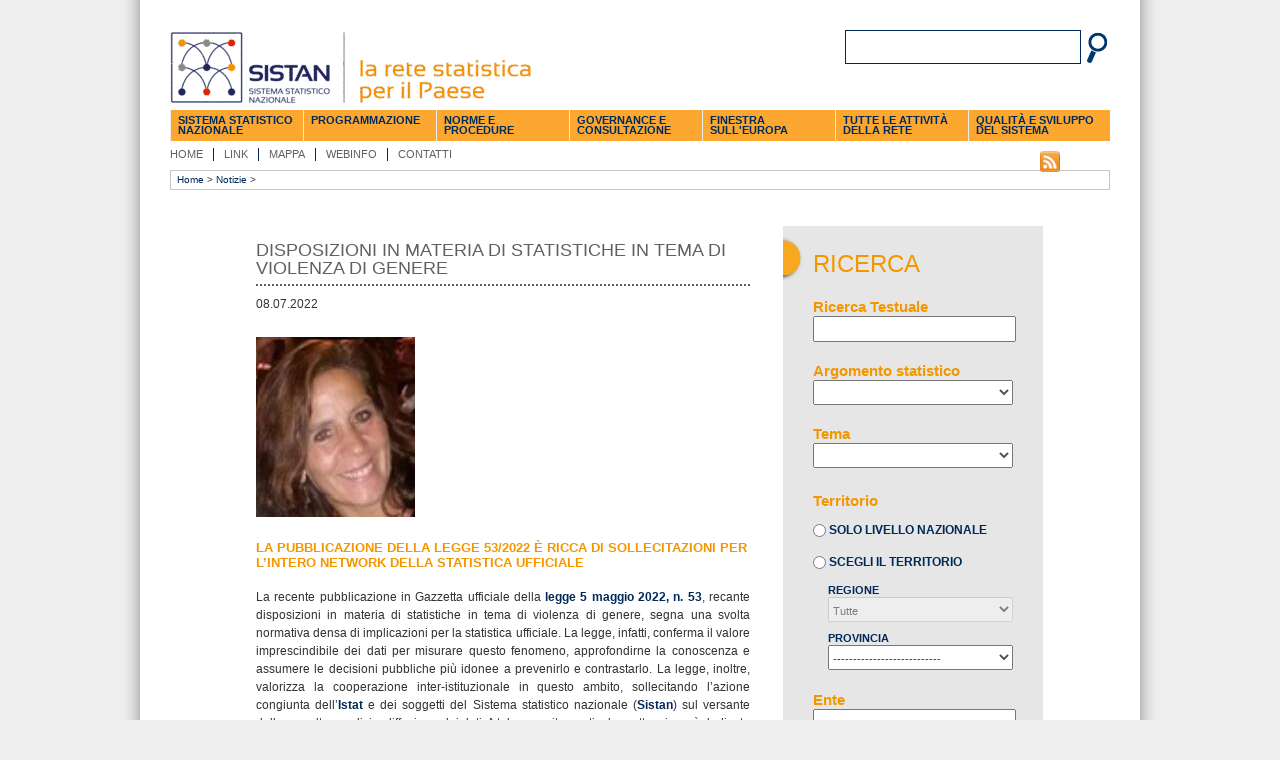

--- FILE ---
content_type: text/html; charset=utf-8
request_url: https://www.sistan.it/index.php?id=88&no_cache=1&tx_ttnews%5Btt_news%5D=10382
body_size: 41455
content:
<?xml version="1.0" encoding="utf-8"?>
<!DOCTYPE html
     PUBLIC "-//W3C//DTD XHTML 1.0 Strict//EN"
     "http://www.w3.org/TR/xhtml1/DTD/xhtml1-strict.dtd">
<html xml:lang="it-IT" lang="it-IT" xmlns="http://www.w3.org/1999/xhtml">
<head>

<meta http-equiv="Content-Type" content="text/html; charset=utf-8" />
<!-- 
	=====================================================================================
	Sviluppo siti web con cms 
	Istituto Nazionale di Statistica (DCIT/RST/D)
	=====================================================================================

	This website is powered by TYPO3 - inspiring people to share!
	TYPO3 is a free open source Content Management Framework initially created by Kasper Skaarhoj and licensed under GNU/GPL.
	TYPO3 is copyright 1998-2015 of Kasper Skaarhoj. Extensions are copyright of their respective owners.
	Information and contribution at http://typo3.org/
-->

<base href="https://www.sistan.it/" />
<script type="text/javascript" src="/ruxitagentjs_ICA7NVfgqrux_10327251022105625.js" data-dtconfig="rid=RID_-62968491|rpid=286949040|domain=sistan.it|reportUrl=/rb_a34aa096-4709-4067-be2f-3b68462892d0|app=111a0f55959d3e33|cuc=lwetihge|owasp=1|mel=100000|featureHash=ICA7NVfgqrux|dpvc=1|lastModification=1767977809906|tp=500,50,0|rdnt=1|uxrgce=1|srbbv=2|agentUri=/ruxitagentjs_ICA7NVfgqrux_10327251022105625.js"></script><link rel="shortcut icon" href="https://www.sistan.it/fileadmin/templates/img/favicon.ico" type="image/x-icon; charset=binary" />
<link rel="icon" href="https://www.sistan.it/fileadmin/templates/img/favicon.ico" type="image/x-icon; charset=binary" />
<title>SISTAN: Disposizioni in materia di statistiche in tema di violenza di genere</title>


<link rel="stylesheet" type="text/css" href="typo3temp/stylesheet_6ce40a1e77.css?1586338002" media="all" />
<link rel="stylesheet" type="text/css" href="fileadmin/templates/css/indirizzario.css?1445844013" media="all" />



<script src="fileadmin/templates/js/allineDivHeight.js?1445844013" type="text/javascript"></script>
<script src="typo3conf/ext/istat_cookies/Resources/Public/JavaScript/jquery.min.js?1452696614" type="text/javascript"></script>
<script src="typo3temp/javascript_93077bb238.js?1586337744" type="text/javascript"></script>


<meta property="og:image" content="http://portale.sistan.it/fileadmin/templates/img/logofb.png" />
	<link rel="stylesheet" type="text/css" href="fileadmin/templates/css/style_sistan_PAGE.css" />

<!-- Matomo -->
<script type="text/javascript">
  var _paq = window._paq || [];
  
  _paq.push(['trackPageView']);
  _paq.push(['enableLinkTracking']);
  (function() {
    var u="https://analytics.istat.it/";
    _paq.push(['setTrackerUrl', u+'matomo.php']);
    _paq.push(['setSiteId', '13']);
    var d=document, g=d.createElement('script'), s=d.getElementsByTagName('script')[0];
    g.type='text/javascript'; g.async=true; g.defer=true; g.src=u+'matomo.js'; s.parentNode.insertBefore(g,s);
  })();
</script>
<noscript><p><img src="https://analytics.istat.it/matomo.php?idsite=13&amp;rec=1" style="border:0;" alt="" /></p></noscript>
<!-- End Matomo Code -->




<link href="typo3conf/ext/am_menu/res/stylemenu2.css" rel="stylesheet" type="text/css" />



<link href="typo3conf/ext/user_ricerca/res/jquery.autocomplete.css" rel="stylesheet" type="text/css" />
<script type="text/javascript" src="typo3conf/ext/user_ricerca/res/jquery.js"></script>

<script type="text/javascript" src="typo3conf/ext/user_ricerca/res/jquery.autocomplete.js"></script>

<script type="text/javascript" src="typo3conf/ext/user_ricerca/res/scr.js"></script>


</head>
<body onload="allineDivHeight('colRight2','content');">



<div id="main" class="clearfix">
	<h2 class="hidden">SISTAN:Dettaglio</h2>
    <!--  Menu di salto per l'accessibilità //-->
        <div id="jump-menu" class="hidden">
        <h2>Indice della pagina</h2>
           <ul>
            <li><a href="#a-content">Contenuto della pagina</a></li>
            <li><a href="#a-menu">Menu principale</a></li>
            <li><a href="#a-searchbox">Ricerca</a></li>
            <li><a href="#a-utils">Menu utilit&agrave;</a></li>
            <li><a href="#a-info-menu">Menu Informazioni</a></li>
            <li><a href="#a-login">Login</a></li>
            <li><a href="#a-sidebar">Contenuti aggiuntivi</a></li>
        </ul>
    </div>
    <!-- HEADER -->
    <div id="header" class="clearfix">
   	    <div id="logo"><a href="index.php?id=3" title="Torna alla Home Page" ><img src="typo3temp/pics/d919c63a93.png" width="420" height="75" alt="Logo Sistan" /></a></div>
	     
        <a id="a-searchbox"></a>
                 <div class="gcse-search"></div>
           <div id="searchbox">
          <form id="searchForm" target="_blank" action="http://search.istat.it/search.php" method="get">
               <label for="q" class="hidden">q</label>
               <input type="text" name="q" id="q" value="" />  
               <input type="hidden" name="proxystylesheet" value="ops" id="proxystylesheet" />
               <input type="hidden" name="client" value="ops" id="client" />
               <input type="hidden" name="site" value="sistan" id="site" />
               <input type="hidden" name="lang" value="it" id="lang" />
               <input type="hidden" name="filters" value="entity_site%3Dwww.sistan.it" id="filters" />
               <label for="submitButton" class="hidden">q</label>
               <input id="submitButton" type="image" name="submit" src="fileadmin/templates/img/lente.png" alt="Cerca" />
               
          </form>
        </div>

       <!--fine searchbox-->
		<div id="header-bottom">
		<!-- MAIN MENU -->
	     <div id="menu">


	<!--

		BEGIN: Content of extension "am_menu", plugin "tx_ammenu_pi1"

	-->
	<div class="tx-ammenu-pi1">
		


	<ul id="am_menu">


	
		<li><a href="#">Sistema statistico nazionale</a>
<ul><li><a href="index.php?id=422">Che cosa è il Sistan</a></li></ul></li><li><a href="#">Programmazione</a>
<ul><li><a href="index.php?id=52">Programma Statistico Nazionale</a></li><li><a href="index.php?id=53">Circoli di qualità</a></li><li><a href="index.php?id=409">Piano di attuazione</a></li><li><a href="index.php?id=737">Stato di attuazione</a></li><li><a href="index.php?id=632">Relazione annuale al Parlamento</a></li><li><a href="index.php?id=351">Rilevazione Eup</a></li></ul></li><li><a href="#">Norme e procedure</a>
<ul><li><a href="index.php?id=203">Normativa della statistica ufficiale</a></li><li><a href="index.php?id=204">Procedure del Sistan</a></li></ul></li><li><a href="#">Governance e consultazione</a>
<ul><li><a href="index.php?id=59">Comstat</a></li><li><a href="index.php?id=60">Cogis</a></li><li><a href="index.php?id=61">Cuis</a></li><li><a href="index.php?id=456">Altre autorità nazionali</a></li></ul></li><li><a href="#">Finestra sull'Europa</a>
<ul><li><a href="index.php?id=173">Sistema Statistico Europeo</a></li><li><a href="index.php?id=174">Programma Statistico Europeo</a></li><li><a href="index.php?id=175">Il Codice delle statistiche europee</a></li></ul></li><li><a href="#">Tutte le attività della Rete</a>
<ul><li><a href="index.php?id=87">Notizie</a></li><li><a href="index.php?id=66">Eventi</a></li><li><a href="index.php?id=176">Produzione statistica</a></li></ul></li><li><a href="#">Qualità e sviluppo del sistema</a>
<ul><li><a href="index.php?id=63">Codice italiano per la qualità delle statistiche ufficiali</a></li><li><a href="index.php?id=424">La qualità dei dati amministrativi per la statistica</a></li></ul></li>	
		
	

</ul>



	</div>
	
	<!-- END: Content of extension "am_menu", plugin "tx_ammenu_pi1" -->

	</div>
		 <a id="a-utils"></a>
	        <div id="utils"><h2 class="hidden">Menu utilit&agrave;</h2><ul><li><a href="index.php?id=68" title="Home" onfocus="blurLink(this);"  >Home</a></li><li class="rss"><a href="index.php?id=71" title="Link" onfocus="blurLink(this);"  >Link</a></li><li><a href="index.php?id=72" title="Mappa" onfocus="blurLink(this);"  >Mappa</a></li><li><a href="index.php?id=85" title="Webinfo" onfocus="blurLink(this);"  >Webinfo</a></li><li class="last"><a href="index.php?id=459" title="Contatti" onfocus="blurLink(this);"  >Contatti</a></li></ul></div>
	     <!--social-button-->
			<a id="a-social-button"></a>
	        <div id="social-button">
						<ul>
	
								<li>
						
								</li>
	
								
								<!--rss-->
								<li class="wi0">
								<a href="fileadmin/templates/../Rss/rss.xml"><img src="fileadmin/templates/img/rss.png" alt="rss.xml" /></a>
								</li>
								<!--fine rss-->
							 
							
						</ul>
	        </div><!--social-button-->  
        </div> <!--header-bottom-->   
     </div><!-- FINE HEADER -->
    <div id="breadcrumbs">&nbsp;<a href="index.php?id=3" onfocus="blurLink(this);"  >Home</a>&nbsp;&gt;&nbsp;<a href="index.php?id=87" onfocus="blurLink(this);"  >Notizie</a>&nbsp;&gt;</div>
    <!-- CONTENT -->
    <div id="content-wrapper">
    	<a id="a-content"></a>
		<div id="content_allpage"><!--TYPO3SEARCH_begin--><!--TYPO3SEARCH_end--></div>
    	<div id="content"><!--TYPO3SEARCH_begin-->
	<!--  CONTENT ELEMENT, uid:17/list [begin] -->
		<div id="c17" class="csc-default" >
		<!--  Plugin inserted: [begin] -->
			
<div class="news-single-item">
		 
        <h2>Disposizioni in materia di statistiche in tema di violenza di genere</h2>
        <div class="newsdate">08.07.2022</div>
		<div class="news-single-img"><img src="typo3temp/pics/7b1e66184f.jpg" width="159" height="180" alt="Maria Giuseppina Muratore" title="Maria Giuseppina Muratore" /><p class="news-single-imgcaption" style="width:159px;"></p></div>
		<h3>La pubblicazione della legge 53/2022 è ricca di sollecitazioni per l’intero network della statistica ufficiale</h3>
		<p>La recente pubblicazione in Gazzetta ufficiale della <a href="https://www.gazzettaufficiale.it/eli/id/2022/05/24/22G00062/sg" >legge 5 maggio 2022, n. 53</a>, recante disposizioni in materia di statistiche in tema di violenza di genere, segna una svolta normativa densa di implicazioni per la statistica ufficiale. La legge, infatti, conferma il valore imprescindibile dei dati per misurare questo fenomeno, approfondirne la conoscenza e assumere le decisioni pubbliche più idonee a prevenirlo e contrastarlo. La legge, inoltre, valorizza la cooperazione inter-istituzionale in questo ambito, sollecitando l’azione congiunta dell’<a href="https://www.istat.it/" >Istat</a> e dei soggetti del Sistema statistico nazionale (<a href="https://www.sistan.it/" >Sistan</a>) sul versante della raccolta, analisi e diffusione dei dati. A tal proposito, particolare attenzione è dedicata alla qualità dei dati, che devono essere chiari (accessibilità); utili a far emergere il fenomeno (pertinenza); adatti a offrirne una visione complessiva (esaustività); raccolti con regolarità (puntualità) e rapidità (tempestività); conformi a elevati standard metodologici (rigorosità); confrontabili sul territorio nazionale e, possibilmente, internazionale (comparabilità).</p>
<p>La legge 53/2022 è in ideale sintonia con altri provvedimenti già presi in materia a livello internazionale. Tra questi, si segnala in primo luogo l’articolo 11 della <a href="https://www.coe.int/en/web/gender-matters/council-of-europe-convention-on-preventing-and-combating-violence-against-women-and-domestic-violence" >Convenzione di Istanbul</a>, ratificata in Italia nel 2013, che stabilisce l’importanza dei dati statistici sia per conoscere il fenomeno e le sue cause sia per valutare le azioni intraprese dai decisori pubblici per prevenirlo e contrastarlo. Altrettanto rilevanti, in precedenza, erano state le indicazioni del <i>Committee on the Elimination of Discrimination Against Women</i> (<a href="https://www.un.org/womenwatch/daw/cedaw/committee.htm" >Cedaw</a>), che già nel 1989 aveva enfatizzato i nessi tra dati statistici e politiche di prevenzione e contrasto del fenomeno, fornendo successive raccomandazioni nella <a href="http://hrlibrary.umn.edu/gencomm/generl12.htm" >General Recommendation 12</a> del 1922, nella <a href="http://dirittiumani.donne.aidos.it/bibl_2_testi/c_testi_interpr_ufficiali/c_comit_cedaw/racc19_violenza_engl.pdf" >General Recommendation 19</a> dello stesso anno e nella <a href="https://www.ohchr.org/en/treaty-bodies/cedaw/launch-cedaw-general-recommendation-no-35-gender-based-violence-against-women-updating-general" >General Recommendation 35</a>&nbsp;</p>
<p>Nella cornice di queste sollecitazioni internazionali, anche l’Italia si è distinta per un impegno costante sul tema della violenza contro le donne. Determinante, in particolare, è stato il contributo del <a href="https://www.governo.it/it/taxonomy/term/435" >Dipartimento per le Pari opportunità (Dpo)</a> presso la Presidenza del Consiglio dei ministri. Nel 2013, infatti, il Dpo ha istituito la prima task force sulla violenza contro le donne e disegnato l’architettura del primo sistema informativo sul tema. Successivamente, ha dato impulso ai <a href="https://www.istat.it/it/violenza-sulle-donne/il-contesto/politiche" >Piani nazionali antiviolenza</a>, siglato il protocollo d’Intesa Dpo-Istat (2016) e il suo accordo esecutivo (2017), da cui scaturisce l’attuale <a href="https://www.istat.it/it/violenza-sulle-donne" >sistema integrato di rilevazioni e di indicatori</a> sul fenomeno. Altrettanto rilevante è stato l’impegno della <a href="https://www.senato.it/leg/18/BGT/Schede/Commissioni/0-00141.htm" >Commissione parlamentare di inchiesta sul femminicidio</a>, che ha ripetutamente sottoposto il tema della violenza contro le donne all’attenzione del mondo politico, istituzionale e del privato sociale.</p>
<p>Nel porsi in continuità con le strategie e le attività pregresse, la legge 53/2022 introduce anche rilevanti elementi di innovazione. Infatti, obbliga le istituzioni ad adeguarsi, se ancora non l’hanno fatto, a misurare la violenza di genere e stabilisce una tempistica di dodici mesi per l’adozione dei cambiamenti organizzativi necessari a garantire l’attuazione della legge. Infine, dispone che l’Istat coordini la raccolta dei dati sul fenomeno, prevedendone il monitoraggio continuo e la diffusione dei risultati nella <a href="index.php?id=632" >Relazione al Parlamento</a> di cui al d.lgs. 322/89.</p>
<p><i>Maria Giuseppina Muratore</i></p>
		<!--hr class="cl-right" /-->
			

				  	
				 	

					
				 	

					
					

					
					

			
			
			<!--div class="cat_news">Categoria: In evidenza &nbsp;|&nbsp;</div-->
			<div class="news-single-backlink">
			<a href="#" onclick="javascript:history.go(-1);return false;">Indietro</a>
			</div>
</div>

		<!--  Plugin inserted: [end] -->
			</div>
	<!--  CONTENT ELEMENT, uid:17/list [end] -->
		
	<!--  CONTENT ELEMENT, uid:3722/list [begin] -->
		<div id="c3722" class="csc-default" >
		<!--  Plugin inserted: [begin] -->
			


	<!--

		BEGIN: Content of extension "user_visqui", plugin "user_visqui_pi1"

	-->
	<div class="user-visqui-pi1">
		

<!-- ###SUBPART_ITEM### begin -->
<!--p><h2>Disposizioni in materia di statistiche in tema di violenza di genere</h2></p-->
<p><b>Categorie: </b><span id="cat_news">Istat - Istituto nazionale di statistica</span></p>
<!-- ###SUBPART_ITEM### end -->




	</div>
	
	<!-- END: Content of extension "user_visqui", plugin "user_visqui_pi1" -->

	
		<!--  Plugin inserted: [end] -->
			</div>
	<!--  CONTENT ELEMENT, uid:3722/list [end] -->
		<!--TYPO3SEARCH_end--></div>
		<div id="colRight2">
	        <a id="a-arearicerca"></a>
	        <div id="arearicerca">
	<!--  CONTENT ELEMENT, uid:683/list [begin] -->
		<div id="c683" class="csc-default" >
		<!--  Plugin inserted: [begin] -->
			


	<!--

		BEGIN: Content of extension "user_ricerca", plugin "user_ricerca_pi1"

	-->
	<div class="user-ricerca-pi1">
		
<html>
<head>
	<!--link rel="stylesheet" type="text/css" href="typo3conf/ext/user_ricerca/pi1/style1.css" /-->
</head>
<body onload="allineDivHeight('content-wrapper','ricerca_box');">

<form name="user_ricerca_pi1_form" method="post" action="index.php?id=227" class="ricercaDx">
<div class="box csc-frame-frame2 ricerca" id="ricerca_box">
    <h2 id="boxricerca">Ricerca</h2>
      <table id="ricerca_testo">
        <tr><td><strong>Ricerca Testuale</strong></td></tr>
        <tr>
        	<td id="completo">
           <!--input size="30" maxlength="120" type="text" name="user_ricerca_pi1[form][ente]" value="" onkeydown="selezione=(document.selection.type!='None')" onkeyup="showUser(this.value)" autocomplete="off"-->
           <!--input type="text" name="user_ricerca_pi1[form][swords]" id="cercanorm" value="" onKeyDown="selezione=(document.selection.type!='None')" onKeyUp="AutoRiempimento(this)" autocomplete="off"--> 
           <input type="text" value="" name="user_ricerca_pi1[form][swords]" id="cercanorm" class="ac_input"/> 
          </td>
				</tr>
        <!--tr><td><textarea value="" name="user_ricerca_pi1[form][ricerca]" id="ricerca" rows=4 cols=60></textarea></td></tr-->
    </table>

  
    
    <table id="ricerca_stat">
        <tr><td id="stat"><strong>Argomento statistico</strong></td></tr>
        <tr><td><select name="user_ricerca_pi1[form][argostat]"><option value=""></option><option value="1">Imprese: struttura e competitività</option><option value="2">Ambiente ed energia</option><option value="3">Popolazione</option><option value="4">Condizioni economiche delle famiglie</option><option value="5">Salute e sanità</option><option value="6">Assistenza e previdenza</option><option value="7">Istruzione e formazione</option><option value="8">Cultura, comunicazione e tempo libero</option><option value="9">Giustizia e sicurezza</option><option value="10">Opinioni dei cittadini</option><option value="11">Partecipazione sociale</option><option value="12">Conti nazionali</option><option value="13">Agricoltura e zootecnia</option><option value="14">Industria e costruzioni</option><option value="15">Servizi</option><option value="16">Pubblica amministrazione</option><option value="17">Commercio estero</option><option value="18">Prezzi</option><option value="19">Lavoro</option></select></td></tr>
    </table>
	  
    
    
    <table id="ricerca_tema">
        <tr><td id="tema"><strong>Tema</strong></td></tr>
        <tr><td><select name="user_ricerca_pi1[form][NOTIZIE]"><option value=""></option><option value="2">Programma statistico nazionale</option><option value="4">Codice italiano della statistica ufficiale</option><option value="6">Normativa</option><option value="7">Attività istituzionali</option><option value="11">Attività europee/internazionali</option><option value="1">Attività di rilevazione</option><option value="10">Attività relative al censimento</option><option value="15">Nuove rilevazioni, studi, ricerche</option><option value="14">Nuovi canali di diffusione</option><option value="13">Diffusioni di nuovi dati</option><option value="8">Innovazione e metodologia</option><option value="9">Formazione</option><option value="12">Bandi, concorsi e gare</option><option value="3">EUP: enti, uffici, persone</option><option value="5">Coordinamento modulistica PA</option></select></td></tr>
        <!--tr><td><textarea value="" name="user_ricerca_pi1[form][ricerca]" id="ricerca" rows=4 cols=60></textarea></td></tr-->
    </table>
	
	
    
    </br>
    
    
    
    <script type="text/javascript">

		 
 var Provincie = new Array();Provincie['001'] = new Array();Provincie['001']['X00']='Tutte';Provincie['001']['006']='Alessandria';Provincie['001']['005']='Asti';Provincie['001']['096']='Biella';Provincie['001']['004']='Cuneo';Provincie['001']['003']='Novara';Provincie['001']['001']='Torino';Provincie['001']['103']='Verbano Cusio Ossola';Provincie['001']['002']='Vercelli';Provincie['002'] = new Array();Provincie['002']['X00']='Tutte';Provincie['002']['007']='Aosta';Provincie['003'] = new Array();Provincie['003']['X00']='Tutte';Provincie['003']['016']='Bergamo';Provincie['003']['017']='Brescia';Provincie['003']['013']='Como';Provincie['003']['019']='Cremona';Provincie['003']['097']='Lecco';Provincie['003']['098']='Lodi';Provincie['003']['020']='Mantova';Provincie['003']['015']='Milano';Provincie['003']['108']='Monza e della Brianza';Provincie['003']['018']='Pavia';Provincie['003']['014']='Sondrio';Provincie['003']['012']='Varese';Provincie['004'] = new Array();Provincie['004']['X00']='Tutte';Provincie['004']['021']='Bolzano';Provincie['004']['022']='Trento';Provincie['005'] = new Array();Provincie['005']['X00']='Tutte';Provincie['005']['025']='Belluno';Provincie['005']['028']='Padova';Provincie['005']['029']='Rovigo';Provincie['005']['026']='Treviso';Provincie['005']['027']='Venezia';Provincie['005']['023']='Verona';Provincie['005']['024']='Vicenza';Provincie['006'] = new Array();Provincie['006']['X00']='Tutte';Provincie['006']['031']='Gorizia';Provincie['006']['093']='Pordenone';Provincie['006']['032']='Trieste';Provincie['006']['030']='Udine';Provincie['007'] = new Array();Provincie['007']['X00']='Tutte';Provincie['007']['010']='Genova';Provincie['007']['008']='Imperia';Provincie['007']['011']='La Spezia';Provincie['007']['009']='Savona';Provincie['008'] = new Array();Provincie['008']['X00']='Tutte';Provincie['008']['037']='Bologna';Provincie['008']['038']='Ferrara';Provincie['008']['040']='Forli Cesena';Provincie['008']['036']='Modena';Provincie['008']['034']='Parma';Provincie['008']['033']='Piacenza';Provincie['008']['039']='Ravenna';Provincie['008']['035']='Reggio Emilia';Provincie['008']['099']='Rimini';Provincie['009'] = new Array();Provincie['009']['X00']='Tutte';Provincie['009']['051']='Arezzo';Provincie['009']['048']='Firenze';Provincie['009']['053']='Grosseto';Provincie['009']['049']='Livorno';Provincie['009']['046']='Lucca';Provincie['009']['045']='Massa Carrara';Provincie['009']['050']='Pisa';Provincie['009']['047']='Pistoia';Provincie['009']['100']='Prato';Provincie['009']['052']='Siena';Provincie['010'] = new Array();Provincie['010']['X00']='Tutte';Provincie['010']['054']='Perugia';Provincie['010']['055']='Terni';Provincie['011'] = new Array();Provincie['011']['X00']='Tutte';Provincie['011']['042']='Ancona';Provincie['011']['044']='Ascoli Piceno';Provincie['011']['109']='Fermo';Provincie['011']['043']='Macerata';Provincie['011']['041']='Pesaro e Urbino';Provincie['012'] = new Array();Provincie['012']['X00']='Tutte';Provincie['012']['060']='Frosinone';Provincie['012']['059']='Latina';Provincie['012']['057']='Rieti';Provincie['012']['058']='Roma';Provincie['012']['056']='Viterbo';Provincie['013'] = new Array();Provincie['013']['X00']='Tutte';Provincie['013']['069']='Chieti';Provincie['013']['066']='LAquila';Provincie['013']['068']='Pescara';Provincie['013']['067']='Teramo';Provincie['014'] = new Array();Provincie['014']['X00']='Tutte';Provincie['014']['070']='Campobasso';Provincie['014']['094']='Isernia';Provincie['015'] = new Array();Provincie['015']['X00']='Tutte';Provincie['015']['064']='Avellino';Provincie['015']['062']='Benevento';Provincie['015']['061']='Caserta';Provincie['015']['063']='Napoli';Provincie['015']['065']='Salerno';Provincie['016'] = new Array();Provincie['016']['X00']='Tutte';Provincie['016']['072']='Bari';Provincie['016']['110']='Barletta-Andria-Trani';Provincie['016']['074']='Brindisi';Provincie['016']['071']='Foggia';Provincie['016']['075']='Lecce';Provincie['016']['073']='Taranto';Provincie['017'] = new Array();Provincie['017']['X00']='Tutte';Provincie['017']['077']='Matera';Provincie['017']['076']='Potenza';Provincie['018'] = new Array();Provincie['018']['X00']='Tutte';Provincie['018']['079']='Catanzaro';Provincie['018']['078']='Cosenza';Provincie['018']['101']='Crotone';Provincie['018']['080']='Reggio Calabria';Provincie['018']['102']='Vibo Valentia';Provincie['019'] = new Array();Provincie['019']['X00']='Tutte';Provincie['019']['084']='Agrigento';Provincie['019']['085']='Caltanissetta';Provincie['019']['087']='Catania';Provincie['019']['086']='Enna';Provincie['019']['083']='Messina';Provincie['019']['082']='Palermo';Provincie['019']['088']='Ragusa';Provincie['019']['089']='Siracusa';Provincie['019']['081']='Trapani';Provincie['020'] = new Array();Provincie['020']['X00']='Tutte';Provincie['020']['118']='Cagliari';Provincie['020']['113']='Gallura Nord-Est Sardegna';Provincie['020']['117']='Medio Campidano';Provincie['020']['114']='Nuoro';Provincie['020']['116']='Ogliastra';Provincie['020']['115']='Oristano';Provincie['020']['112']='Sassari';Provincie['020']['119']='Sulcis Iglesiente';

function cambia(){
	
	//user_ricerca_pi1[form][regioni]
	//alert(document.forms['user_ricerca_pi1_form'].user_ricerca_pi1['regioni']); 
	
		var select1 = document.forms['user_ricerca_pi1_form'].regioni;
		var subselect = document.forms['user_ricerca_pi1_form'].province;
		var codreg = select1.options[select1.selectedIndex].value;
    for (var i = subselect.length - 1; i >= 0; i--)
					subselect.remove(i);
		if(codreg != 'X00'){
			
					
			for(value in Provincie[codreg]){
					var NewOpt = document.createElement('option');
					NewOpt.value = value;
					NewOpt.text = Provincie[codreg][value];
					if (Provincie[codreg][value] == 'Tutte') {
					  NewOpt.selected = true;
					}  
					try{
							subselect.add(NewOpt, null);
					}catch(e){
					subselect.add(NewOpt);
					}
			}
		  
			} 
			
		}

function controlla_combo()
		{
			//alert(document.user_ricerca_pi1_form.regioni.disabled);
			
			document.user_ricerca_pi1_form.regioni.disabled = document.user_ricerca_pi1_form.abilita[0].checked;
		}
				
</script>
	<table  id="ricerca_terr">
        <tr><td id="territorio"><strong>Territorio</strong></td></tr>
          <tr id="naz"><td><ul><li><input onclick="controlla_combo();" type="radio" id="abilita" name="user_ricerca_pi1[abilita]" value="NAZ"> Solo livello nazionale</li></ul></td></tr><tr><td><tr id="reg"><td><ul><li><input onclick="controlla_combo();" type="radio" id="abilita" name="user_ricerca_pi1[abilita]" value="REG"> Scegli il territorio</li></ul></td></tr><tr><td><tr><td class="label1">Regione</td></tr><tr><td><select name="user_ricerca_pi1[regioni]" id="regioni" onChange="cambia()" disabled><option value="X00">Tutte</option><option value="001">Piemonte</option><option value="002">Valle d'Aosta</option><option value="003">Lombardia</option><option value="005">Veneto</option><option value="006">Friuli Venezia Giulia</option><option value="007">Liguria</option><option value="008">Emilia Romagna</option><option value="009">Toscana</option><option value="010">Umbria</option><option value="011">Marche</option><option value="012">Lazio</option><option value="013">Abruzzo</option><option value="014">Molise</option><option value="015">Campania</option><option value="016">Puglia</option><option value="017">Basilicata</option><option value="018">Calabria</option><option value="019">Sicilia</option><option value="020">Sardegna</option><option value="021">Provincia autonoma di Bolzano</option><option value="022">Provincia autonoma di Trento</option></select></td></tr><tr><td class="label1">Provincia</td></tr><tr><td><select name="user_ricerca_pi1[province]" id="province" ><option value="X00">---------------------------</option></select></td></tr>
    </table>
    
    <!-- ###SUBPART_ENTE### begin -->
    <script type="text/javascript">
    function showUser(str)
    {
    if (str=="")
      {
      document.getElementById("completo").innerHTML="";
      return;
      } 
    if (window.XMLHttpRequest)
      {// code for IE7+, Firefox, Chrome, Opera, Safari
      xmlhttp=new XMLHttpRequest();
      }
    else
      {// code for IE6, IE5
      xmlhttp=new ActiveXObject("Microsoft.XMLHTTP");
      }
    xmlhttp.onreadystatechange=function()
      {
      if (xmlhttp.readyState==4 && xmlhttp.status==200)
        {
        document.getElementById("completo").innerHTML=xmlhttp.responseText;
        }
      }
    //xmlhttp.open("GET","getuser.php?q="+str,true);
    if (str.length > 3) {
    xmlhttp.open("GET","fileadmin/aj.php?q="+str,true);
    xmlhttp.send();
    }
    }
	
	function pulisci(str) {
	       
	        document.getElementById(str).value="";
	}
	
    </script>
    

    <br />
    <table id="ricerca_ente">
        <tr><td><strong>Ente</strong></td></tr>
        <tr>
        	<td id="completo">
           <!--input size="30" maxlength="120" type="text" name="user_ricerca_pi1[form][ente]" value="" onkeydown="selezione=(document.selection.type!='None')" onkeyup="showUser(this.value)" autocomplete="off"-->
           <input type="text" value="" name="user_ricerca_pi1[form][ente]" id="CityAjax" class="ac_input"/> 
        
          </td>
				</tr>
        <!--tr><td><textarea value="" name="user_ricerca_pi1[form][ricerca]" id="ricerca" rows=4 cols=60></textarea></td></tr-->
    </table>    
    <!-- ###SUBPART_ENTE### end -->	

     <!-- ###SUBPART_DATA### -->
    
    <table id="ricerca_data">
        <tr><td><strong>Data di riferimento</strong></td></tr><br />
        <tr><td id="completo">
           
           <input type="text" name="user_ricerca_pi1[form][datai]" id="datai" value="da (MM/AA)" onFocus="pulisci(this.id)">&nbsp;&nbsp;
           
           <input type="text" name="user_ricerca_pi1[form][dataf]" id="dataf" value="a (MM/AA)" onFocus="pulisci(this.id)"> 
           </td>
        
        </tr>
       
    </table>
	<!-- ###SUBPART_DATA### --> 
    <table>
        <td class="subcerca">
        &nbsp;&nbsp;<input type="submit" name="user_ricerca_pi1[submit]" alt="Cerca" value="Cerca">
        <!--input type="submit" name="user_ricerca_pi1[submit]" value="Cerca" /--> 	
        <input type="hidden" name="user_ricerca_pi1[action]" value="cerca" />
        </td>
        </tr>
    </table>     
	  
    <script type="text/javascript">
     $("#CityAjax").autocomplete(
         "fileadmin/templates/autocomplete.php",
          {
                delay:10,
                minChars:2,
                matchSubset:1,
                matchContains:1,
                cacheLength:10,
                onItemSelect:selectItem,
                onFindValue:findValue,
                formatItem:formatItem,
                autoFill:false
            }
        );
      
    </script>
    <script type="text/javascript">
    
    
    
    function AutoRiempimento(objCampo){ 
       
        var stringa = objCampo.value;
        if (stringa.length > 0){
            if(event.keyCode==8 && selezione){
                objCampo.value=stringa.substr(0,stringa.length-1)
                stringa = objCampo.value
            }
    
            var selectionStart=stringa.length
            for (i=0; i<arr.length; i++){
                if (arr[i].substr(0, stringa.length) == stringa){
                    objCampo.value = arr[i];
                    var selectionEnd=objCampo.value.length
                    if (objCampo.setSelectionRange) {
                        objCampo.focus();
                        objCampo.setSelectionRange(selectionStart, selectionEnd);
                    }
                    else if (objCampo.createTextRange) {
                        var range = objCampo.createTextRange();
                        range.collapse(true);
                        range.moveEnd('character', selectionEnd);
                        range.moveStart('character', selectionStart);
                        range.select();
                    }
                break;
                } 
            }
        }
    } 
    </script>
    
    
    


</div>
</form>


	</div>
	
	<!-- END: Content of extension "user_ricerca", plugin "user_ricerca_pi1" -->

	
		<!--  Plugin inserted: [end] -->
			</div>
	<!--  CONTENT ELEMENT, uid:683/list [end] -->
		
	<!--  CONTENT ELEMENT, uid:4586/list [begin] -->
		<div id="c4586" class="csc-default" >
		<!--  Plugin inserted: [begin] -->
			


	<!--

		BEGIN: Content of extension "user_osservazioni", plugin "user_osservazioni_pi1"

	-->
	<div class="user-osservazioni-pi1">
		

<form name="user_osservazioni_pi1_form" method="post" action="index.php?id=88&no_cache=1&tx_ttnews%5Btt_news%5D=10382" >
</br>

<div style= "border-top: 0.1em dashed #f39700;
    float: center;
    margin: 1em 0 0 1em;
    padding: 0 0 2em 1em;
     width: 195px;" id="feedbackblock"><br>
<label for="rating">Ti è stato utile questo <br> documento?</label><br>
<div id="rating"><br>
<input type="radio" name="user_osservazioni_pi1[form][soddisfazione]" id="rateUp"  value="1" checked>Si
<input type="radio" name="user_osservazioni_pi1[form][soddisfazione]" id="rateUp"  value="2">No<br>
</div>
<p>
<br>
<label for="feedbacktext">Qui puoi lasciare un <br> commento:</label><br>
<textarea id="feedbacktext" name="user_osservazioni_pi1[form][motivi]" rows="5" style="width: 195px; height: 83px;"></textarea><br>
<input type="submit" name="user_osservazioni_pi1[submit]" value="Invia"  style="background-color: #002a5a;border: 1px solid #002a5a;border-radius: 3px;
    color: #fff;margin: 1px;width: 100%;">
	 
</div>
<!--<table id="piaciuto"  class="box csc-frame-frame2 ricerca">
<tr>
    <td align="center">Ti e' stato utile questo documento? </td>
</tr>
<tr><td>&nbsp;</td><td></td></tr>
<tr >
    <td>
         <input type="radio" name="user_osservazioni_pi1[form][soddisfazione]" id="soddisfazione"  value="1" checked>Si
	</td>	 
	<td>	 
		 <input type="radio" name="user_osservazioni_pi1[form][soddisfazione]" id="soddisfazione"  value="2">No<br>
    </td>
</tr>
<tr><td>&nbsp;</td><td></td></tr>
<tr>
    <td>Qui puoi lasciare un commento: <br></td>
</tr>	
<tr><td>&nbsp;</td><td></td></tr>
<tr>
    <td align="center"><textarea value="" name="user_osservazioni_pi1[form][motivi]" id="soddisfazione" rows=6 cols=30></textarea></td>
</tr>
<tr><td>&nbsp;</td><td></td></tr>

</table>
-->
</br>
<input type="hidden" name="user_osservazioni_pi1[action]" value="salva" />
<input type="hidden" name="user_osservazioni_pi1[form][news]" value="10382" />
<input type="hidden" name="user_osservazioni_pi1[form][pagina]" value="88" />
<!--<p align="center"><input type="submit" name="user_osservazioni_pi1[submit]" value="Invia" /></p>-->

</form>
<!--###SCRIPT###-->

	</div>
	
	<!-- END: Content of extension "user_osservazioni", plugin "user_osservazioni_pi1" -->

	
		<!--  Plugin inserted: [end] -->
			</div>
	<!--  CONTENT ELEMENT, uid:4586/list [end] -->
		</div>
    </div>
    </div>
    
    <div id="footer" class="clearfix">
    	<div id="footer-menu" class="clearfix">
            <h2 class="hidden">Menu principale</h2>
            <ul><li class="first"><span>Sistema statistico nazionale</span><ul><li><a href="index.php?id=422" title="Che cosa è il Sistan" onfocus="blurLink(this);"  >Che cosa è il Sistan</a></li></ul></li><li><span>Programmazione</span><ul><li><a href="index.php?id=52" title="Programma Statistico Nazionale" onfocus="blurLink(this);"  >Programma Statistico Nazionale</a></li><li><a href="index.php?id=53" title="Circoli di qualità" onfocus="blurLink(this);"  >Circoli di qualità</a></li><li><a href="index.php?id=409" title="Piano di attuazione" onfocus="blurLink(this);"  >Piano di attuazione</a></li><li><a href="index.php?id=737" title="Stato di attuazione" onfocus="blurLink(this);"  >Stato di attuazione</a></li><li><a href="index.php?id=632" title="Relazione annuale al Parlamento" onfocus="blurLink(this);"  >Relazione annuale al Parlamento</a></li><li><a href="index.php?id=351" title="Rilevazione Eup" onfocus="blurLink(this);"  >Rilevazione Eup</a></li></ul></li><li><span>Norme e procedure</span><ul><li><a href="index.php?id=203" title="Normativa della statistica ufficiale" onfocus="blurLink(this);"  >Normativa della statistica ufficiale</a></li><li><a href="index.php?id=204" title="Procedure del Sistan" onfocus="blurLink(this);"  >Procedure del Sistan</a></li></ul></li><li><span>Governance e consultazione</span><ul><li><a href="index.php?id=59" title="Comstat" onfocus="blurLink(this);"  >Comstat</a></li><li><a href="index.php?id=60" title="Cogis" onfocus="blurLink(this);"  >Cogis</a></li><li><a href="index.php?id=61" title="Cuis" onfocus="blurLink(this);"  >Cuis</a></li><li><a href="index.php?id=456" title="Altre autorità nazionali" onfocus="blurLink(this);"  >Altre autorità nazionali</a></li></ul></li><li><span>Finestra sull'Europa</span><ul><li><a href="index.php?id=173" title="Sistema Statistico Europeo" onfocus="blurLink(this);"  >Sistema Statistico Europeo</a></li><li><a href="index.php?id=174" title="Programma Statistico Europeo" onfocus="blurLink(this);"  >Programma Statistico Europeo</a></li><li><a href="index.php?id=175" title="Il Codice delle statistiche europee" onfocus="blurLink(this);"  >Il Codice delle statistiche europee</a></li></ul></li><li><span>Tutte le attività della Rete</span><ul><li class="attivomenu"><a href="index.php?id=87" title="Notizie" onfocus="blurLink(this);"  >Notizie</a></li><li><a href="index.php?id=66" title="Eventi" onfocus="blurLink(this);"  >Eventi</a></li><li><a href="index.php?id=176" title="Produzione statistica" onfocus="blurLink(this);"  >Produzione statistica</a></li></ul></li><li><span>Qualità e sviluppo del sistema</span><ul><li><a href="index.php?id=63" title="Codice italiano per la qualità delle statistiche ufficiali" onfocus="blurLink(this);"  >Codice italiano per la qualità delle statistiche ufficiali</a></li><li><a href="index.php?id=424" title="La qualità dei dati amministrativi per la statistica" onfocus="blurLink(this);"  >La qualità dei dati amministrativi per la statistica</a></li></ul></li></ul>
            <br style="clear:both" />
        </div>
        
        <div id="footer-col" class="clearfix">
            <div id="footer-col1"></div>
            <div id="footer-col2">
	<!--  CONTENT ELEMENT, uid:12/html [begin] -->
		<div id="c12" class="csc-default" >
		<!--  Raw HTML content: [begin] -->
			 <h2 class="hidden">Loghi</h2>
<!--<table summary="loghi dei partner">-->
<table summary="">
	<tr>
		<td>
			<a href="http://www.istat.it/" title="Istat" target="_blank" >
			<img src="fileadmin/templates/img/logo_istat.png" alt="Istat" />
			</a>
		</td>
		<td>
			<a href="http://ec.europa.eu/eurostat" title="Eurostat" target="_blank" >
			<img src="fileadmin/templates/img/logo_eurostat.png" alt="Eurostat"  />
			</a>
		</td>
		<!--td>
			<a href="http://www.cisis.it/" title="Cisis" target="_blank" >
			<img src="fileadmin/templates/img/logo_cisis.png" alt="Cisis" />
			</a>
		</td-->
		<td>
			<a href="http://www.upinet.it/cuspi" title="Cuspi" target="_blank" >
			<img src="fileadmin/templates/img/logo_cuspi.png" alt="Cuspi" />
			</a>
		</td>
		<td>
			<a href="http://www.usci.it/" title="Usci" target="_blank" >
			<img src="fileadmin/templates/img/logo_usci.png" alt="Usci" />
			</a>
		</td>
	</tr>
</table>
		<!--  Raw HTML content: [end] -->
			</div>
	<!--  CONTENT ELEMENT, uid:12/html [end] -->
		</div>
            <div id="footer-col3"><a id="a-footer-menu"></a><ul><li><a href="index.php?id=83" title="Note legali" onfocus="blurLink(this);"  >&#8250;&nbsp;Note legali</a></li><li><a href="index.php?id=84" title="Privacy" onfocus="blurLink(this);"  >&#8250;&nbsp;Privacy</a></li><li><a href="index.php?id=468" title="Archivio periodici" onfocus="blurLink(this);"  >&#8250;&nbsp;Archivio periodici</a></li><li><a href="index.php?id=665" target="_blank" title="Dichiarazione di accessibilità" onfocus="blurLink(this);"  >&#8250;&nbsp;Dichiarazione di accessibilità</a></li></ul></div>
         </div>
    </div>
</div>



<script type="text/javascript">
    jQuery('#pubb-carousel').jcarousel({
        auto:5,
        scroll:1,
        wrap: 'circular',
      initCallback: function(jc, state) {
      if (state == 'init') {
        // Insert a play/pause button between the prev/next buttons
        $('div.jcarousel-prev-horizontal').after('<div class="jcarousel-toggle-horizontal" style="display:block;"></div>');

        /* Override the internal startAuto() method, which is called after
         * animations complete, to prevent next/prev buttons from reactivating
         * the timer while in the pause state.
         */
        jc.startAutoOrig = jc.startAuto;
        jc.startAuto = function() {
          if (!jc.paused) {
            jc.startAutoOrig();
          }
        }

        jc.pause = function() {
          $('div.jcarousel-toggle-horizontal')
            .removeClass('jcarousel-play-horizontal')
            .addClass('jcarousel-pause-horizontal');
          jc.paused = true;
          jc.stopAuto();
        };

        jc.play = function() {
          $('div.jcarousel-toggle-horizontal')
            .removeClass('jcarousel-pause-horizontal')
            .addClass('jcarousel-play-horizontal');
          jc.paused = false;
          jc.startAuto();
        };

        // Click event for playback toggle button, conditionally calls play/pause
        $('div.jcarousel-toggle-horizontal').click(function(){
          if (this.timer === null) {
            jc.play();
          } else {
            jc.pause();
          }
        });
      }

      jc.play();
    } 
    });
</script>

</body>
</html>

--- FILE ---
content_type: text/css
request_url: https://www.sistan.it/typo3temp/stylesheet_6ce40a1e77.css?1586338002
body_size: 23663
content:
/* default styles for extension "tx_chcforum_pi1" */



/* BASIC STUFF */
#tx_chcforum-pi1 {
	font-family: verdana, sans-serif;
	font-size: 11px;
}

#tx_chcforum-pi1 caption {
	display: none;
}

#tx_chcforum-pi1 a {
	text-decoration: underline;
}

#tx_chcforum-pi1 a:hover {
	text-decoration: none !important;
}

/* only one form in the forum */
#tx_chcforum-pi1 form {
	margin-top: 5px;
	margin-bottom: 5px;
}

.tx-chcforum-pi1-noWrap {
	display: inline;
	white-space: nowrap;
}

.tx-chcforum-pi1-preTableWrap {
	border: 1px solid #999999;
	margin-bottom: 2px;
}

.tx-chcforum-pi1-postTableWrap {
	border: 1px solid #999999;
	margin-bottom: 2px;
}

/* GENERIC TABLE BEGIN */
.tx-chcforum-pi1-Table {
	border: 1px solid #666666;
	background: #FFFFFF;
	margin-bottom: 2px;
	width: 100%;
}

.tx-chcforum-pi1-Table thead tr th {
	font-size: 14px;
	font-weight: bold;
	background: #A7B3CB;
	padding: 5px;
	text-align: center;
	white-space: nowrap;
}

/* category title row */
.tx-chcforum-pi1-Table tbody tr th {
	font-size: 15px;
	font-weight: bold;
	letter-spacing: 2px;
	background: #F3F5F8;
	padding: 5px;
	text-align: left;
}

/* category features row */
.tx-chcforum-pi1-Table tbody tr td {
	font-size: 12px;
	background: #E3E7EF;
	padding: 5px;
}
/* GENERIC TABLE END */


/* CATEGORY TABLE BEGIN */
/* cell 1 */
.tx-chcforum-pi1-catConferenceCell {
}

.tx-chcforum-pi1-catConferenceCell dl {
	margin: 0;
}

.tx-chcforum-pi1-catConferenceCell dt {
}

.tx-chcforum-pi1-catConferenceCell dd {
	font-size: 10px;
	margin-left: 5px;
}

.tx-chcforum-pi1-catConferenceCell dd.new {
	color: #FF0000;
}

/* cell 2 */
.tx-chcforum-pi1-catThreadCell {
	text-align: center;
}

/* cell 3 */
.tx-chcforum-pi1-catPostCell {
	text-align: center;
}

/* cell 4 */
.tx-chcforum-pi1-catLastCell {
	font-size: 10px !important;
	vertical-align: top;
}
/* CATEGORY TABLE END */


/* CONFERENCE TABLE BEGIN */
/* cell 1 */

.tx-chcforum-pi1-confThreadImage {
	text-align: center;
}


.tx-chcforum-pi1-confThreadSubjCell {

}

.tx-chcforum-pi1-confThreadNew {
	color: #FF0000;
	font-size: 10px;
	padding-left: 5px;
}

.tx-chcforum-pi1-confThreadBtns img {
	padding-top: 5px;
}

.tx-chcforum-pi1-confThreadBtns {
	padding-left: 5px;
}

/* cell 2 */
.tx-chcforum-pi1-confThreadRepliesCell {
	text-align: center;
}

/* cell 3 */
.tx-chcforum-pi1-confThreadAuthorCell {
	text-align: center;
}

/* cell 4 */
.tx-chcforum-pi1-confThreadLastCell {
	font-size: 10px !important;
}

/* CONFERENCE TABLE END */

/* NAVPATH BEGIN*/
.tx-chcforum-pi1-navPath a {
	color: #6F6E70;
}

.tx-chcforum-pi1-navPath {
	line-height: 15px;
	color: #6F6E70;
	background: #E9E9E9;
	border-bottom: 1px solid #DEDEDE;
	margin-bottom: 1px;
	padding: 3px;
	font-size: 10px;
}
/* NAVPATH END*/

/* PAGELINKS BEGIN */
.tx-chcforum-pi1-pageLinksTop, .tx-chcforum-pi1-pageLinksBtm {
	color: #6F6E70;
	background: #E9E9E9;
	border-bottom: 1px solid #DEDEDE;
	font-size: 10px;
	line-height: 15px;
	padding: 3px;
	text-align: right;
	clear: both;
	padding-right: 5px;
}

.tx-chcforum-pi1-pageLinksBtm {
	margin-bottom: 1px;
}
/* PAGELINKS END */

/* POST FORM BEGIN */
.tx-chcforum-pi1-postForm {
	border: 1px solid #999999;
	background: #E3E7EF;
	padding: 5px;
	margin-bottom: 3px;
}

.tx-chcforum-pi1-postForm #formWhere {
	font-size: 14px;
	font-weight: bold;
	background: #A7B3CB;
	padding: 5px;
	text-align: center;
	white-space: nowrap;
	margin-bottom: 7px;
	border: 1px solid #999999;
}

.tx-chcforum-pi1-postForm fieldset label {
	display: block;
	text-align: right;
	padding-right: 20px;
	padding-top: 3px;
	width: 60px;
	float: left;
}

.tx-chcforum-pi1-postForm fieldset {
	background-color: #E9E9E9;
}

.tx-chcforum-pi1-postForm fieldset#formTop {
	margin-bottom: 8px;
}

.tx-chcforum-pi1-postForm fieldset#formTop legend {
	margin-bottom: 3px;
	background-color: #E9E9E9;
	border: 1px solid #999999;
	padding: 2px;
	font-weight: bold;
}

.tx-chcforum-pi1-postForm fieldset#formBottom legend {
	background-color: #E9E9E9;
	border: 1px solid #999999;
	padding: 2px;
	font-weight: bold;
	margin-bottom: 5px;
}


.tx-chcforum-pi1-postForm fieldset#formTop input {
	display: block;
	width: 150px;
	float: left;
	padding: 2px;
	border: 1px solid #DEDEDE;
	margin-bottom: 2px;
}

.tx-chcforum-pi1-postForm textarea {
	border: 1px solid #DEDEDE;
	margin: 3px 0;
	width: 100%;
	height: 150px;
}

.tx-chcforum-pi1-postForm fieldset#formTop br {
	clear:left;
}

.tx-chcforum-pi1-formBtn {
	text-align: center;
}

.tx-chcforum-pi1-formBtn input {
	border: 1px solid #999999;
	font-size:10px;
	font-family:Verdana, Arial, Helvetica, sans-serif;
	margin:2px;
	background-color: #FFF;

}

.tx-chcforum-pi1-formBtnHov {
	border: 1px solid #666; 
	font-size:10px;
	font-family:Verdana, Arial, Helvetica, sans-serif;
	margin:2px;
	background-color: #FFF;
	color: #CC0000;
}

.tx-chcforum-pi1-formBtnStyle {
	background-color: #FFF;
	border: 1px solid #666666;
	padding: 3px;
	margin: 3px;
}

.tx-chcforum-pi1-formBtnStyleHov {
	background-color: #FFF;
	border: 1px solid #C00;
	color: #CC0000;
	padding: 3px;
	margin: 3px;
}
/* POST FORM END */

/* SINGLE POST BEGIN */
.tx-chcforum-pi1-singlePost {
	border: 1px solid #666666;
	margin: 3px 0;
}

/* top */
.tx-chcforum-pi1-singlePost .author {
	background: #E3E7EF;
	padding: 3px;
	vertical-align: top;
	height: 78px;
}

.tx-chcforum-pi1-formEmicoStyle {
	margin: 3px;
}

.tx-chcforum-pi1-singlePost .im {
	vertical-align: middle;
	margin-top: 3px;
}

.tx-chcforum-pi1-singlePost .im a {
	margin-right: 10px;
}

.tx-chcforum-pi1-singlePost .im img {
	vertical-align: middle;
	border: 0px;
	padding-right: 2px;
	margin-bottom: 2px;
}

.tx-chcforum-pi1-singlePost .userPic {
	border: 1px solid #666666;
	float: right;
}
/* deprecated */
.tx-chcforum-pi1-singlePost #userPic {
	border: 1px solid #666666;
	float: right;
}

/* middle */
.tx-chcforum-pi1-singlePost .text {
	border-top: 1px solid #666666;
	border-bottom: 1px solid #666666;
	background: #E3E7EF;
}

.tx-chcforum-pi1-singlePost .scroller {
	overflow: auto;
	width: 95%;
	background: #FFF;
	min-height: 125px;
	text-indent: 0px;
	padding: 3px;
}

/* bottom */
.tx-chcforum-pi1-singlePost .edit {
	background: #F3F5F8;
	padding: 3px;
	height: 19px;
	vertical-align: middle;
	margin-top: 3px;
}

.tx-chcforum-pi1-singlePost .edit a {
	margin-right: 30px;
}

.tx-chcforum-pi1-singlePost .edit img {
	vertical-align: middle;
	border: 0px;
}

.tx-chcforum-pi1-singlePost .attachment {
	background: #DEE3E7;
	padding: 3px;
}

.tx-chcforum-pi1-singlePost .attachment div {
	vertical-align: top;
}

.tx-chcforum-pi1-singlePost .attachment img {
	float: left;
	margin-right: 5px;
}

.tx-chcforum-pi1-singlePost .rate {
	background: #DEE3E7;
	border-top: 3px solid #FFFFFF ;
	padding: 3px;
}

.tx-chcforum-pi1-singlePost .rate input {
	background-color: #FFF;
	border: 1px solid #666666;
	font-size: 9px;
}

.tx-chcforum-pi1-singlePost .rate select {
	border: 1px solid #666666;
	font-size: 10px;
}

.tx-chcforum-pi1-singlePost .rate select option {
	height: 1.5em;
}

.tx-chcforum-pi1-singlePost .rate form {
	padding: 0;
	margin: 0;
	display: inline;
}

.tx-chcforum-pi1-singlePost .rate .rateStars {
	float: left;
	text-align: left;
	height: 1.85em;
}

.tx-chcforum-pi1-singlePost .rate .rateMenu {
	text-align: right;
	width: 100%;
	height: 1.85em;
}

.tx-chcforum-pi1-singlePost .offset {
	margin-left: 15px;
	margin-right: 15px;
}

.tx-chcforum-pi1-singlePost .codeCell {
	font-family: Courier, 'Courier New', sans-serif; font-size: 11px; color: #006600;
	padding: 5px;
	background-color: #FAFAFA; 
	border: #D1D7DC; 
	border-style: solid;
	border-left-width: 1px; 
	border-top-width: 1px; 
	border-right-width: 1px; 
	border-bottom-width: 1px
}

.tx-chcforum-pi1-singlePost .quoteCell {
	background-color: #FAFAFA;
	font-size: 10px;
	padding: 5px;
	border: #D1D7DC; 
	border-style: solid;
	border-left-width: 1px; 
	border-top-width: 1px; 
	border-right-width: 1px; 
	border-bottom-width: 1px
}

.tx-chcforum-pi1-singlePost .quoteCellAuthor {
	border: 0px;
	font-weight: bold;
	padding: 3px 0;
}

.tx-chcforum-pi1-singlePost .quoteTable {
	border: 0px;
	margin: 15px 0;
}

.tx-chcforum-pi1-singlePost .text img {
	max-height: 350px;
	max-width: 350px;
}

.tx-chcforum-pi1-singlePostQuoteText {
	background-color: #FAFAFA;
	border: 1px solid #666666;
	font-size: 10px;
	padding: 5px;
}


/* SINGLE POST END */


/* FOOTER BOX BEGIN */
.tx-chcforum-pi1-footerBox {
	background: #A7B3CB;
	padding: 3px;
	border: 1px solid #999999;
	font-size: 10px; 
}

/* used for user listing */
.tx-chcforum-pi1-footerBox div { 
	padding-top: 5px; 
	padding-left: 5px;
	font-size: 10px; 
}
/* FOOTER BOX END */

/* HEADER BOX BEGIN */
.header_center {	
  text-align: center;
	height: 34px;
}
.header_text {
	font-size: 24px;
	line-height: 34px; 
	font-family: Verdana,Arial,Helvetica,sans-serif;
	font-weight: bold;
	font-variant: small-caps;
}
.header_small {
	margin-bottom: 3px;
	border: solid #666666 1px;
}
/* HEADER BOX END */

/* TOOL BAR  BEGIN */
.tx_chcforum-pi1-toolBar {
	background: #E3E7EF;
	border: 1px solid #666666;
	padding-right: 5px;
	padding-top: 3px;
	padding-bottom: 3px;
	margin-bottom: 2px;
}

.tx_chcforum-pi1-toolBar img {
	vertical-align: middle;
	margin-left: 16px;
}

.tx_chcforum-pi1-toolBar div {
	line-height: 30px;
	text-align: right;
	font-size: 9px;
	font-weight: bold;
	font-family: Verdana,Arial,Helvetica,sans-serif;
}

.tx_chcforum-pi1-subToolBar {
	background: #DEE3E7;
	margin-bottom: 1px;
	padding-right: 5px;
}

.tx_chcforum-pi1-subToolBar img {
	vertical-align: middle;
	margin-left: 16px;
}

.tx_chcforum-pi1-subToolBar div {
	margin: 0px;
	line-height: 15px;
	padding: 3px 0px 3px 0px;
	text-align: right;
	font-size: 9px;
	font-weight: bold;
	font-family: Verdana,Arial,Helvetica,sans-serif;
}


/* TOOL BAR  END */

/* PROFILE BEGIN */
.tx-chcforum-pi1-profileBorder {
	border: 1px solid #999999;
	padding: 3px;
}

.tx-chcforum-pi1-profileBorder #userPic {
	border: 1px solid #666666;
	float: right;
}

.tx-chcforum-pi1-profileBorder hr {
	clear: left;
	display: block;
	visibility: hidden;
}

.tx_chcforum-pi1-profileHdrBig {
	background: #DEE3E7;
	border: 1px solid #666666;
	padding: 5px;
	margin-bottom: 3px;
	font-size: 11px;
	font-weight: bold;
}

.tx_chcforum-pi1-profile_hdr {
	font-size: 11px;
  font-weight: bold;
  background: #E3E7EF;
  padding: 2px;
	padding-left: 6px;
}
/* PROFILE END */

/* MESSAGE BOX BEGIN */
.tx-chcforum-pi1-errorBoxCell {
	background: #E3E7EF;
	font-weight: bold;
	text-align: left;
}

.tx-chcforum-pi1-messageBoxErrorNoBorder {
	background: #FFD6EF;
	font-weight: bold;
	text-align: left;
	margin-bottom: 3px;
	padding: 3px;
	font-weight: bold;
}

.tx-chcforum-pi1-messageBox, .tx-chcforum-pi1-messageBoxError {
	background: #FFCCCC;
	margin-bottom: 3px;
	padding: 3px;
	padding-left: 5px;
	font-weight: bold;
	border: 1px solid #CF1127;
	color: #CF1127;
}
/* MESSAGE BOX END */

.tx-chcforum-pi1-forumTextBig {
	font-size: 14px;
	font-weight: bold;
}

.tx-chcforum-pi1-helpBox {
	background-color: #E9E9E9 !important;
	border-style: none;
}

.tx-chcforum-pi1-linkUp {
	background: #DEE3E7;
	border-bottom: 1px solid #DEDEDE;
	padding: 3px;
	padding-right: 5px;
	font-size: 10px;
	line-height: 15px;
	text-align: right;
}

.tx-chcforum-pi1-previewBoxCell {
	background: #A7B3CB;
	text-align: center;
}

/* CWT COMMUNITY STYLES */

#tx_chcforum-pi1 .tx-cwtcommunity-pi1 .userlistLetters {
	font-weight: bold;
}
#tx_chcforum-pi1 .tx-chcforum-pi1-Table .tx-cwtcommunity-pi1 form {
	margin: 0px;
	padding: 0px;
	font-family: arial, sans-serif;
}
#tx_chcforum-pi1 .tx-chcforum-pi1-Table .tx-cwtcommunity-pi1 td {
	font-family: arial, sans-serif;
	padding: 2px;
}
#tx_chcforum-pi1 .tx-chcforum-pi1-Table .tx-cwtcommunity-pi1 th {
	background: #E3E7EF;
	font-family: arial, sans-serif;
	font-size: 11px;
	padding: 2px;
	text-align: left;
	letter-spacing: 0px;
}



/* default styles for extension "tx_pbsurvey_pi1" */
		.tx-pbsurvey-pi1 div {margin-bottom: 10px;}
		.tx-pbsurvey-pi1 .pagenumbering {font-size: 60%; position: relative; height: 15px;}
		.tx-pbsurvey-pi1 .barcontainer {background-color: #FFFFFF; border: 1px solid #000000; width: 100px; height: 15px; position: absolute; z-index: 6; right: 0px;}
		.tx-pbsurvey-pi1 .bar {background-color: #CCCCFF; height: 15px; z-index: 4; position: absolute; left: 0px;}
		.tx-pbsurvey-pi1 .bartext {z-index: 5; text-align: center; position: absolute; left: 0px; width: 100px; height: 15px;}
		.tx-pbsurvey-pi1 .pageHeader {font-size: 150%; font-weight: bold; color: #003399;}
		.tx-pbsurvey-pi1 .pageIntroduction {}
		.tx-pbsurvey-pi1 .survey_item {margin-top: 20px; margin-bottom: 20px;}
		.tx-pbsurvey-pi1 .itemform {}
		.tx-pbsurvey-pi1 .question {font-size: 120%; font-weight: bold;}
		.tx-pbsurvey-pi1 .questionNumber {}
		.tx-pbsurvey-pi1 .questionSubtext {font-size: 80%;}
		.tx-pbsurvey-pi1 .required {color: #FF0000; vertical-align: super;}
		.tx-pbsurvey-pi1 .survey_error {color: #FF0000;}
		.tx-pbsurvey-pi1 .additional_ver {margin-left: 20px;}
		.tx-pbsurvey-pi1 .matrix {width: 100%;}
		.tx-pbsurvey-pi1 .matrix .surveyrow_even {background-color: #CCCCFF;}
		.tx-pbsurvey-pi1 .matrix .columnFirst {font-weight: bold; text-align: left;}
		.tx-pbsurvey-pi1 .matrix .columnNext {text-align: center;}
/* default styles for extension "tx_cssstyledcontent" */
	/* Captions */
	DIV.csc-textpic-caption-c .csc-textpic-caption { text-align: center; }
	DIV.csc-textpic-caption-r .csc-textpic-caption { text-align: right; }
	DIV.csc-textpic-caption-l .csc-textpic-caption { text-align: left; }

	/* Needed for noRows setting */
	DIV.csc-textpic DIV.csc-textpic-imagecolumn { float: left; display: inline; }

	/* Border just around the image */
	DIV.csc-textpic-border DIV.csc-textpic-imagewrap .csc-textpic-image IMG, DIV.csc-textpic-border DIV.csc-textpic-single-image IMG {
		border: 2px solid black;
		padding: 0px 0px;
	}

	DIV.csc-textpic-imagewrap { padding: 0; }

	DIV.csc-textpic IMG { border: none; }

	/* DIV: This will place the images side by side */
	DIV.csc-textpic DIV.csc-textpic-imagewrap DIV.csc-textpic-image { float: left; }

	/* UL: This will place the images side by side */
	DIV.csc-textpic DIV.csc-textpic-imagewrap UL { list-style: none; margin: 0; padding: 0; }
	DIV.csc-textpic DIV.csc-textpic-imagewrap UL LI { float: left; margin: 0; padding: 0; }

	/* DL: This will place the images side by side */
	DIV.csc-textpic DIV.csc-textpic-imagewrap DL.csc-textpic-image { float: left; }
	DIV.csc-textpic DIV.csc-textpic-imagewrap DL.csc-textpic-image DT { float: none; }
	DIV.csc-textpic DIV.csc-textpic-imagewrap DL.csc-textpic-image DD { float: none; }
	DIV.csc-textpic DIV.csc-textpic-imagewrap DL.csc-textpic-image DD IMG { border: none; } /* FE-Editing Icons */
	DL.csc-textpic-image { margin: 0; }
	DL.csc-textpic-image DT { margin: 0; display: inline; }
	DL.csc-textpic-image DD { margin: 0; }

	/* Clearer */
	DIV.csc-textpic-clear { clear: both; }

	/* Margins around images: */

	/* Pictures on left, add margin on right */
	DIV.csc-textpic-left DIV.csc-textpic-imagewrap .csc-textpic-image,
	DIV.csc-textpic-intext-left-nowrap DIV.csc-textpic-imagewrap .csc-textpic-image,
	DIV.csc-textpic-intext-left DIV.csc-textpic-imagewrap .csc-textpic-image {
		display: inline; /* IE fix for double-margin bug */
		margin-right: 10px;
	}

	/* Pictures on right, add margin on left */
	DIV.csc-textpic-right DIV.csc-textpic-imagewrap .csc-textpic-image,
	DIV.csc-textpic-intext-right-nowrap DIV.csc-textpic-imagewrap .csc-textpic-image,
	DIV.csc-textpic-intext-right DIV.csc-textpic-imagewrap .csc-textpic-image {
		display: inline; /* IE fix for double-margin bug */
		margin-left: 10px;
	}

	/* Pictures centered, add margin on left */
	DIV.csc-textpic-center DIV.csc-textpic-imagewrap .csc-textpic-image {
		display: inline; /* IE fix for double-margin bug */
		margin-left: 10px;
	}
	DIV.csc-textpic DIV.csc-textpic-imagewrap .csc-textpic-image .csc-textpic-caption { margin: 0; }
	DIV.csc-textpic DIV.csc-textpic-imagewrap .csc-textpic-image IMG { margin: 0; vertical-align:bottom; }

	/* Space below each image (also in-between rows) */
	DIV.csc-textpic DIV.csc-textpic-imagewrap .csc-textpic-image { margin-bottom: 10px; }
	DIV.csc-textpic-equalheight DIV.csc-textpic-imagerow { margin-bottom: 10px; display: block; }
	DIV.csc-textpic DIV.csc-textpic-imagerow { clear: both; }
	DIV.csc-textpic DIV.csc-textpic-single-image IMG { margin-bottom: 10px; }

	/* IE7 hack for margin between image rows */
	*+html DIV.csc-textpic DIV.csc-textpic-imagerow .csc-textpic-image { margin-bottom: 0; }
	*+html DIV.csc-textpic DIV.csc-textpic-imagerow { margin-bottom: 10px; }

	/* No margins around the whole image-block */
	DIV.csc-textpic DIV.csc-textpic-imagewrap .csc-textpic-firstcol { margin-left: 0px !important; }
	DIV.csc-textpic DIV.csc-textpic-imagewrap .csc-textpic-lastcol { margin-right: 0px !important; }

	/* Add margin from image-block to text (in case of "Text w/ images") */
	DIV.csc-textpic-intext-left DIV.csc-textpic-imagewrap,
	DIV.csc-textpic-intext-left-nowrap DIV.csc-textpic-imagewrap {
		margin-right: 10px !important;
	}
	DIV.csc-textpic-intext-right DIV.csc-textpic-imagewrap,
	DIV.csc-textpic-intext-right-nowrap DIV.csc-textpic-imagewrap {
		margin-left: 10px !important;
	}

	/* Positioning of images: */

	/* Above */
	DIV.csc-textpic-above DIV.csc-textpic-text { clear: both; }

	/* Center (above or below) */
	DIV.csc-textpic-center { text-align: center; /* IE-hack */ }
	DIV.csc-textpic-center DIV.csc-textpic-imagewrap { margin: 0 auto; }
	DIV.csc-textpic-center DIV.csc-textpic-imagewrap .csc-textpic-image { text-align: left; /* Remove IE-hack */ }
	DIV.csc-textpic-center DIV.csc-textpic-text { text-align: left; /* Remove IE-hack */ }

	/* Right (above or below) */
	DIV.csc-textpic-right DIV.csc-textpic-imagewrap { float: right; }
	DIV.csc-textpic-right DIV.csc-textpic-text { clear: right; }

	/* Left (above or below) */
	DIV.csc-textpic-left DIV.csc-textpic-imagewrap { float: left; }
	DIV.csc-textpic-left DIV.csc-textpic-text { clear: left; }

	/* Left (in text) */
	DIV.csc-textpic-intext-left DIV.csc-textpic-imagewrap { float: left; }

	/* Right (in text) */
	DIV.csc-textpic-intext-right DIV.csc-textpic-imagewrap { float: right; }

	/* Right (in text, no wrap around) */
	DIV.csc-textpic-intext-right-nowrap DIV.csc-textpic-imagewrap { float: right; clear: both; }
	/* Hide from IE5-mac. Only IE-win sees this. \*/
	* html DIV.csc-textpic-intext-right-nowrap .csc-textpic-text { height: 1%; }
	/* End hide from IE5/mac */

	/* Left (in text, no wrap around) */
	DIV.csc-textpic-intext-left-nowrap DIV.csc-textpic-imagewrap { float: left; clear: both; }
	/* Hide from IE5-mac. Only IE-win sees this. \*/
	* html DIV.csc-textpic-intext-left-nowrap .csc-textpic-text,
	* html .csc-textpic-intext-left ol,
	* html .csc-textpic-intext-left ul { height: 1%; }
	/* End hide from IE5/mac */

	DIV.csc-textpic DIV.csc-textpic-imagerow-last { margin-bottom: 0; }

	/* Browser fixes: */

	/* Fix for unordered and ordered list with image "In text, left" */
	.csc-textpic-intext-left ol, .csc-textpic-intext-left ul {padding-left: 40px; overflow: auto; }
/* default styles for extension "tx_cssfilelist" */
	.filelinks div{padding-left:25px; background:url('/typo3/gfx/fileicons/default.gif') left top no-repeat; margin-bottom:10px;}
	.filelinks span{display:block;}
	.filelinks .filecount{display:block; margin-bottom:5px;} 
	.filelinks a{color:#000;text-decoration:none; }
	/* Icons begin */
	.filelinks .ai{background-image:url('/typo3/gfx/fileicons/ai.gif')!important;}
	.filelinks .ani{background-image:url('/typo3/gfx/fileicons/ani.gif')!important;}
	.filelinks .au{background-image:url('/typo3/gfx/fileicons/au.gif')!important;}
	.filelinks .avi{background-image:url('/typo3/gfx/fileicons/avi.gif')!important;}
	.filelinks .bmp{background-image:url('/typo3/gfx/fileicons/bmp.gif')!important;}
	.filelinks .cdr{background-image:url('/typo3/gfx/fileicons/cdr.gif')!important;}
	.filelinks .css{background-image:url('/typo3/gfx/fileicons/css.gif')!important;}
	.filelinks .csv{background-image:url('/typo3/gfx/fileicons/csv.gif')!important;}
	.filelinks .doc{background-image:url('/typo3/gfx/fileicons/doc.gif')!important;}
	.filelinks .dtd{background-image:url('/typo3/gfx/fileicons/dtd.gif')!important;}
	.filelinks .eps{background-image:url('/typo3/gfx/fileicons/eps.gif')!important;}
	.filelinks .exe{background-image:url('/typo3/gfx/fileicons/exe.gif')!important;}
	.filelinks .fh3{background-image:url('/typo3/gfx/fileicons/fh3.gif')!important;}
	.filelinks .flash{background-image:url('/typo3/gfx/fileicons/flash.gif')!important;}
	.filelinks .folder{background-image:url('/typo3/gfx/fileicons/folder.gif')!important;}
	.filelinks .gif{background-image:url('/typo3/gfx/fileicons/gif.gif')!important;}
	.filelinks .htm{background-image:url('/typo3/gfx/fileicons/htm.gif')!important;}
	.filelinks .html{background-image:url('/typo3/gfx/fileicons/html.gif')!important;}
	.filelinks .ico{background-image:url('/typo3/gfx/fileicons/ico.gif')!important;}
	.filelinks .inc{background-image:url('/typo3/gfx/fileicons/inc.gif')!important;}
	.filelinks .java{background-image:url('/typo3/gfx/fileicons/java.gif')!important;}
	.filelinks .jpg{background-image:url('/typo3/gfx/fileicons/jpg.gif')!important;}
	.filelinks .js{background-image:url('/typo3/gfx/fileicons/js.gif')!important;}
	.filelinks .max{background-image:url('/typo3/gfx/fileicons/max.gif')!important;}
	.filelinks .mid{background-image:url('/typo3/gfx/fileicons/mid.gif')!important;}
	.filelinks .mov{background-image:url('/typo3/gfx/fileicons/mov.gif')!important;}
	.filelinks .mpeg{background-image:url('/typo3/gfx/fileicons/mpeg.gif')!important;}
	.filelinks .mpg{background-image:url('/typo3/gfx/fileicons/mpg.gif')!important;}
	.filelinks .pcd{background-image:url('/typo3/gfx/fileicons/pcd.gif')!important;}
	.filelinks .pcx{background-image:url('/typo3/gfx/fileicons/pcx.gif')!important;}
	.filelinks .pdf{background-image:url('/typo3/gfx/fileicons/pdf.gif')!important;}
	.filelinks .png{background-image:url('/typo3/gfx/fileicons/png.gif')!important;}
	.filelinks .ps{background-image:url('/typo3/gfx/fileicons/ps.gif')!important;}
	.filelinks .psd{background-image:url('/typo3/gfx/fileicons/psd.gif')!important;}
	.filelinks .rtf{background-image:url('/typo3/gfx/fileicons/rtf.gif')!important;}
	.filelinks .sgml{background-image:url('/typo3/gfx/fileicons/sgml.gif')!important;}
	.filelinks .swf{background-image:url('/typo3/gfx/fileicons/swf.gif')!important;}
	.filelinks .sxc{background-image:url('/typo3/gfx/fileicons/sxc.gif')!important;}
	.filelinks .sxw{background-image:url('/typo3/gfx/fileicons/sxw.gif')!important;}
	.filelinks .tga{background-image:url('/typo3/gfx/fileicons/tga.gif')!important;}
	.filelinks .tif{background-image:url('/typo3/gfx/fileicons/tif.gif')!important;}
	.filelinks .ttf{background-image:url('/typo3/gfx/fileicons/ttf.gif')!important;}
	.filelinks .txt{background-image:url('/typo3/gfx/fileicons/txt.gif')!important;}
	.filelinks .wav{background-image:url('/typo3/gfx/fileicons/wav.gif')!important;}
	.filelinks .wrl{background-image:url('/typo3/gfx/fileicons/wrl.gif')!important;}
	.filelinks .xls{background-image:url('/typo3/gfx/fileicons/xls.gif')!important;}
	.filelinks .xml{background-image:url('/typo3/gfx/fileicons/xml.gif')!important;}
	.filelinks .xsl{background-image:url('/typo3/gfx/fileicons/xsl.gif')!important;}
	.filelinks .zip{background-image:url('/typo3/gfx/fileicons/zip.gif')!important;}
	/* Icons end */
	.filelinks a:hover{text-decoration:underline;}

--- FILE ---
content_type: text/css
request_url: https://www.sistan.it/fileadmin/templates/css/style_sistan_PAGE.css
body_size: 34431
content:
@charset "utf-8";
/* CSS Document */
/* COLORI:
blue: color:#00295A    (e no 002a5a)
giallo:color:#F39700 (e noF8A220)
@font-face {
   font-family: 'Roman_SD';
   src: url(Roman_SD.ttf);
   src: local('Roman_SD'), url('Roman_SD.ttf') format('truetype');
}

*/ 
.giallo {color:#F39700;}
.bold {font-weight: bold;}
span.zoom96 {font-size: 95%;}
/*  HTML5 ? Boilerplate  */

html, body, div, span, object, iframe, h1, h2, h3, h4, h5, h6, p, blockquote, pre,
abbr, address, cite, code, del, dfn, em, img, ins, kbd, q, samp,
small, strong, sub, sup, var, b, i, dl, dt, dd, ol, ul, li,
fieldset, form, label, legend, table, caption, tbody, tfoot, thead, tr, th, td,
article, aside, canvas, details, figcaption, figure,  footer, header, hgroup, 
menu, nav, section, summary, time, mark, audio, video {
  margin:0;
  padding:0;
  border:0;
  outline:0;
  font-size:100%;
  vertical-align:baseline;
  background:transparent;
}                  
article, aside, details, figcaption, figure, footer, header, hgroup, menu, nav, section { 
    display:block;
}
nav ul { list-style:none; }
blockquote, q { quotes:none; }
blockquote:before, blockquote:after,
q:before, q:after { content:''; content:none; }
a { margin:0; padding:0; font-size:100%; vertical-align:baseline; background:transparent; color:#FFFFFF  }
#content a { color:#00295A;font-weight: bold; }
ins { background-color:#ff9; color:#000; text-decoration:none; }
mark { background-color:#ff9; color:#000; font-weight:bold; }
del { text-decoration: line-through; }
abbr[title], dfn[title] { border-bottom:1px dotted; cursor:help; }
table { border-collapse:collapse; border-spacing:0; }
table#ricerca_testo td { color: #F39700;}
table#ricerca_testo td strong { padding-left: 0px; font-size: 15px;}
hr { display:block; height:1px; border:0; border-top:1px solid #ccc; margin:1em 0; padding:0; }
input, select { vertical-align:middle; }
select { width: 200px; /*font-size: 12px;*/ height: 25px;padding-top: 3px;/*border: 1px solid #00295A;*/} 


body { font:12px/1.231 serif; *font-size:small; } 
select, input, textarea, button { font:90% sans-serif; }
pre, code, kbd, samp { font-family: monospace, sans-serif; }

body, select, input, textarea {   color: #505050;}
h1,h2,h3,h4,h5,h6 { font-weight: bold; }
html { overflow-y: scroll; }
.bodytext {  margin-top: 5px;}


a:hover, a:active { outline: none; }
a, a:active, a:visited { color: #00295A;text-decoration:none; }
a:hover { text-decoration: underline; color: #000; /*background-color: #F2F2F2*/ }

ul, ol { margin-left: 1.8em;padding-right: 5px;margin-bottom: 15px;}
ol { list-style-type: decimal; }


nav ul, nav li { margin: 0; } 
small { font-size: 85%; }
strong, th { font-weight: bold; }
td, td img { vertical-align: top;} 
sub { vertical-align: sub; font-size: smaller; }
sup { vertical-align: super; font-size: smaller; }
pre {  padding: 15px;  white-space: pre;  white-space: pre-wrap;  white-space: pre-line;  word-wrap: break-word; }
textarea { overflow: auto; } 
.ie6 legend, .ie7 legend { margin-left: -7px; } 
input[type="radio"] { vertical-align: text-bottom; }
input[type="checkbox"] { vertical-align: bottom; }
.ie7 input[type="checkbox"] { vertical-align: baseline; }
.ie6 input { vertical-align: text-bottom; }
label, input[type=button], input[type=submit], button { cursor: pointer; }
button, input, select, textarea { margin: 0; }
input:valid, textarea:valid   {  }
input:invalid, textarea:invalid { border-radius: 1px;  -moz-box-shadow: 0px 0px 5px red; -webkit-box-shadow: 0px 0px 5px red;  box-shadow: 0px 0px 5px red; }
.no-boxshadow input:invalid, 
.no-boxshadow textarea:invalid { background-color: #f0dddd; }

::-moz-selection{ background: #FAB500; color:#000; text-shadow: none; }
::selection { background:#FAB500; color:#000; text-shadow: none; } 
a:link { -webkit-tap-highlight-color: #FAB500; } 

button {  width: auto; overflow: visible; }
.ie7 img { -ms-interpolation-mode: bicubic; }

.ir { display: block; text-indent: -999em; overflow: hidden; background-repeat: no-repeat; text-align: left; direction: ltr; }
.hidden { display: none; visibility: hidden; } 
.visuallyhidden { position: absolute !important; clip: rect(1px 1px 1px 1px);  clip: rect(1px, 1px, 1px, 1px); }
.invisible { visibility: hidden; }
.clearfix:before { padding-left: 20px; }, .clearfix:after {  content: "\0020"; display: block; height: 0; visibility: hidden;	 } 
.clearfix:after { clear: both; }
.clearfix { zoom: 1; }


/* POSITIONS */
body {
    background-attachment: scroll;
    background-color: #EFEFEF !important;
    background-image: url("../img/BGBody.gif");
    background-position: center top;
    background-repeat: repeat-y;
	text-align:center;
	font-size:12px;
	font-family: Arial,Verdana,Garamond,Helvetica,sans-serif; 
	position:relative;
	overflow:hidden;
	color:#333333;/*#00295A;*/
	/*background:url(../img/bg-body.png) repeat-x 0 0;*/
}
div#main {text-align:left;margin:0 auto;width:1000px;background:#ffffff;}

/*HEADER*/
div#header {height:160px; padding:0 30px 0 30px;/*background:url(../img/bg_header.png) no-repeat 0 -1px;*/}
div#logo {float:left;margin-top:30px; margin-bottom: -8px;}
div#header-bottom {clear:both;padding-top:5px;}
/*utils*/
div#utils {
margin-top:5px;
text-transform: uppercase;
/*font-weight: bold;*/
float:left;margin-left: -10px;font-size: 11px;
}
div#utils ul {margin:0;padding: 0}
div#utils ul li {float:left;list-style-type:none;margin:0;padding: 0 10px;border-right:1px solid #00295A;}
/*div#utils ul li.rss a {padding-left:20px;background:url(../img/bg_rss.png) no-repeat 0 0;padding-top:0px;}*/
div#utils ul li.last {border-right:0}
div#utils ul li a {color:#606060; text-decoration: none;}
/*social button*/
div#social-button {height: 25px;float:right;padding-top:4px;position: relative;z-index:0;right: 50px;}
div#social-button ul li {float:left;list-style-type:none;margin:0; padding: 0 5px; padding-top:4px;text-decoration: none;position: relative; z-index:0;}
div#social-button ul li.wi {padding-left: 15px;position: relative;z-index:0;}
div#social-button ul li.wi0 {padding-left: 30px;margin:5;position: relative;z-index:0;margin-right: -10px;}
/*div#social-button table {position: relative; z-index:0;}
div#social-button table tr{height: 52px;}
div#social-button table td.wi {padding-left: 5px;}
div#social-button table td.wi0 {padding: 0 0px 0 35px;}*/
div.fb-like {width: 50px;}
.IN-widget {
	width: 63px; display: block;margin-right: -20px;
}

.fb_iframe_widget span {right: 30px !important;}

/*searchbox*/
div#searchbox {float:right;clear:right;padding:0px 2px 0; margin-top: 30px;height:30px;}
div#searchbox input[type=text]{
	width:230px;
	height:30px;
	border:1px solid #00295A;
	font-size:12px;
	/*font-family:'Lucida Sans Unicode', 'Lucida Grande', sans-serif;;*/
}
div#searchbox input[type=image]{
	padding-left: 2px;
}
/* BREADCRUMBS */

div#breadcrumbs {
border:1px solid #C6C6C6;
padding:3px 3px;
margin-bottom:17px;
background-color:#FFFFFF;/*text-transform:uppercase;*/
font-size:10px;
margin: 10px 30px 0 30px;
}
div#breadcrumbs a:link, div#breadcrumbs a:active, div#breadcrumbs a:visited {text-decoration: none;}


/* MAIN CONTENT */
div#content-wrapper {float:left; margin-top:20px;}
div#content {
    border-bottom: 1px solid transparent;
    margin-left: 116px;
    width: 504px;
	text-align: justify;
	line-height: 130%;
	margin-bottom: 10px;
}
div#content_allpage {
    border-bottom: 1px solid transparent;
    margin-left: 116px;
    /*width: 504px;*/
	text-align: justify;
	line-height: 130%;
	margin-bottom: 10px;
	background-color: #ffffff;
}
/*div#content {width:660px;smargin:0 240px; border-bottom: 1px solid transparent; margin-left: 30px}*/
.no-sidebar div#content {width:680px;margin-right:0;}
div#content h2 {
    border-bottom: 2px dotted #606060;
    color: #606060;
    font-size: 24px;
    line-height: 1em;
    margin: 20px 0 11px 0;
    padding-bottom: 7px;
    padding-left: 0;
    text-align: left;
    text-transform: uppercase;font-weight: normal;
}
div#content_allpage h2{
    color: #606060; 
    font-size: 24px;
    line-height: 140%;
    margin: 11px 0;
    padding-left: 0;
    text-align: left;
    text-transform: uppercase;font-weight: normal;
	margin-bottom: 10px;
}
div#content h3{
/* cri accessibilità  font-size:15px;*/ 
font-size:15px;
text-transform:uppercase;
color:#F39700;
margin:20px 0 18px 0;
font-weight:bold;text-align: left;
}
div#arearicerca h3 {
font-size:15px;
text-transform:uppercase;
color:#606060 !important;
margin:100px 0 11px 0;
font-weight:bold; border-bottom: 2px dotted #F39700 !important;
}


div#content h4 {
font-size:14px;
color:#606060;
margin:6px 0 11px 0;

}
div#content p {/*margin-bottom:5px; font-size: 11px;*/margin-bottom: 9px;}
div#content p.continua a {color:#3868a8;font-weight:bold;}
div#content li {margin-bottom: 10px; /*background-color: #ffffff;*/}
table#risultato p#goback a {font-size: 12px; }


/* MENU */
div#menu {
    background-color: #f8a220;
	background-image: url("../img/BGMenu.gif");
	background-repeat: repeat-x;
	clear: both;
	position: relative;
	z-index: 1;
}

ul#am_menu{font-family: Arial,Verdana,Garamond,Helvetica,sans-serif;}
ul#am_menu,ul#am_menu li,ul#am_menu ul,ul#am_menu ul li{margin:0;padding:0;list-style-type:none; }
ul#am_menu{height:36px;line-height:20px; color: #002a5a; font-weight: bold; }
/*ul#am_menu a{display:block;padding: 0px 10px 3px;text-decoration: none; color:#002a5a; border-right: 1px solid #ebebeb; height: 20px;font-size: 12px; width: 138px;}*/

ul#am_menu a {
    border-left: 1px solid #EBEBEB;
    color: #002A5A;
    display: block;
    font-size: 11px;
    height: 25px;
    line-height: 98%;
    padding: 5px 7px 3px;
    text-decoration: none;
    width: 118px;
}

ul#am_menu li{float: left;text-transform: uppercase; position: relative; color: #FFFFFF; font-weight: bold; border-top: 5px solid #ffffff;/*border-top: 5px solid #ebebeb*/ }
ul#am_menu li li{float: none;line-height: 22px; display:block !important;display: inline; border: none; /*IE*/}
ul#am_menu ul{position: absolute;top: 31px;left: -9999px; z-index:1; }
ul#am_menu ul{padding: 0px 0 7px;border: 1px solid #3B5998}
ul#am_menu li li a{ line-height:12px; border: none;  margin: 0; padding:0 10px;height: auto;}   /*fix per IE */

ul#am_menu li:hover{border-top: 5px solid #002a5a}
ul#am_menu a:hover{wcolor: #FFF;}
ul#am_menu li:hover ul,ul#am_menu li.sfhover ul{left: 0px;z-index: 100;display: block;}
ul#am_menu ul {background-color: #002a5a !important;color: #FFFFFF; border: none}
ul#am_menu li li:hover { border: none;}
ul#am_menu li li a{background-color: #002a5a;color: #FFFFFF; border: none; margin-top: 5px;width: 113px;}
ul#am_menu li li a:hover{ border: none; background-color: #5C75AA; margin: 0; margin-top: 5px}

/* RIGHT COLUMN */
div#colRight {
    float: left;
    margin: 20px 0 20px 24px;
    width: 240px;
}
div#colRight2 {float:left;width:259px;margin:50px 0 20px 23px;background-color: #E6E6E6;}
div.unico {width: 100% !important;margin-top: 40px !important;} 
.unico .ricercaDx {
    margin-bottom: 20px;
    margin-left: 516px;
    width: 259px;
}
div#colRight2 h2 {
    border-bottom: 2px dotted #606060;
    color: #606060;
    font-size: 24px;
    font-weight: normal;
    line-height: 140%;
    margin: 11px 0;
    padding-bottom: 7px;
    padding-left: 0;
    text-align: left;
    text-transform: uppercase;
}
.unico table.ricercaSx {
    float: left;
    width: 460px;
}
div#sidebar h3 {
    background-color: #FFFFFF;
    border-bottom: 1px solid #F8A220;
    color: #F8A220;
    font-size: 21px;
    font-weight: normal;height: 19px;
}
.no-sidebar div#sidebar {display:none !important;}
div#sidebar  {width: 240px; }
div#sidebar div.box {margin-bottom:0;padding-bottom:6px; margin-top: 20px;}
div#sidebar .sidebar-menu { 
border: none;
background-color: #E6E6E6; 
padding-left: 20px; padding-top: 10px;
background:url(../img/SemiCerchiBlu-02.png) no-repeat 0 -5px #E6E6E6 !important;
}
.csc-frame-frame1 {border:2px solid #002A5A;background-color:#FFFFFF;margin-bottom:0;padding-bottom:6px;}
.csc-frame-frame2 {/*border:2px solid #ea8f05;*/background-color:#FFFFFF;margin-top:15px;padding-bottom:6px;}

.cssgradients .csc-frame-frame1, .cssgradients .csc-frame-frame2 {background-color: #F2F2F2;}
.no-cssgradients div#sidebar div.box{background:#FFFFFF url(../img/bg-box.png) repeat-x 0 0;}
div#sidebar .csc-frame-frame2 h2 {border-bottom:1px solid #ea8f05;background-color:#f8a220;color:#002a5a;padding:4px 12px;margin-bottom:6px;font-size:14px}

/*div#sidebar .csc-frame-frame1 h2 {border-bottom:1px solid #002A5A;background-color:#002A5A;color:#FFFFFF;padding:4px 12px;margin-bottom:6px;font-size:14px}*/
div#sidebar .csc-frame-frame1 {border:none !important;}
div#sidebar div.box div.csc-textpic-center div.csc-textpic-imagewrap .csc-textpic-image { margin-left: 0px;/*float: left;*/}
div#sidebar div.box ul, div#arearicerca div.box ul {list-style-type:none;/*margin:0 4px 0 12px*/;padding:0 20px 0 0;}
div#arearicerca .csc-default  ul li { padding-bottom: 10px;}
div.user-ricerca-pi1 .ricercaDx ul {
list-style-type:none;
margin-right:4px;
margin-left: 2px;
margin-bottom: 0px;
padding: 0;
text-indent: -15px;
color: #00295A;background-image: none;
text-align: left;
}
div#sidebar div.box ul li, div.box ul li, .ricercaDx ul li { font-size:12px;padding:3px 0;text-indent: -10px;/*border-bottom:1px solid #acacac;*/}
.ricercaDx ul li {font-size:13px;padding:3px 0;/*border-bottom:1px solid #acacac;*/}
div#sidebar div.sidebar-menu ul li ul li, div#arearicerca div.box ul li ul li {border-bottom:none;font-weight:normal;}
div#sidebar div.sidebar-menu ul li a {
background-image: url("../img/tassello-giallo.png");
background-repeat: no-repeat;
background-position: 0 4px;
padding-left:5px; 
font-size: 11px;
}
div#sidebar div.sidebar-menu ul li.attivo {font-weight: bold;}
div#sidebar DIV.csc-textpic DIV.csc-textpic-imagewrap .csc-textpic-image {
    margin-bottom: 0px;
}
.ricerca table {
	margin-left: 10px;
	/*margin-bottom: 5px;*/
}
p.data_1 {
	font-size: 11px;
}
td#tema, td#territorio {color: #F39700;padding-bottom: 5px;font-size: 15px;}
td#tema {padding-bottom: 0px !important;}
table.ricerca td#territorio { padding-bottom: 10px;} 
table.ricerca td select#regioni { margin-bottom: 15px;margin-top: 5px; } 
table.ricerca td select#province { margin-top: 5px;  } 
table.ricerca strong { color: #F39700;font-size: 14px;} 
td#completo { padding-top: 0px; } 
td#stat  { color: #F39700;font-size: 15px;padding-bottom: 0px;  } 
tr#reg td,tr#naz td { padding-bottom: 5px;text-align: left; } 
tr#naz td ul { /*padding-bottom: 10px;*/} 
tr#naz td { padding-bottom: 5px;} 
td.label1 { font-size: 11px;padding-left: 15px; } 

td#territorio strong { color: #F39700;text-transform: none; font-size: 15px; } 
td#territorio { padding-bottom: 10px !important; } 
table#ricerca_terr td { color: #00295A; text-transform: uppercase;font-weight: bold;}
table#ricerca_ente strong { color: #F39700;text-transform: none; font-size: 15px; } 
table#ricerca_data strong { color: #F39700;text-transform: none; font-size: 15px; } 
table#ricerca_stat { /*border: 2px solid  #E0DFDE;  border-collapse: separate; border-spacing: 10px;*/margin-top: 20px; } 
table#ricerca_tema { /*border: 2px solid  #E0DFDE;  border-collapse: separate; border-spacing: 10px;*/margin-top: 20px; } 
table#ricerca_terr { /*border: 2px solid  #E0DFDE;border-collapse: separate;border-spacing: 10px;margin-top: -15px;*/margin-top: 10px;} 
table#ricerca_ente { /*border: 2px solid  #E0DFDE;  border-collapse: separate; border-spacing: 10px;margin-top: -15px;*/margin-top: 7px;} 
table#ricerca_data { /*border: 2px solid  #E0DFDE;  border-collapse: separate; border-spacing: 10px; margin-top: -15px;*/margin-top: 7px;} 
select#regioni { margin-bottom: 10px; margin-top: 0px;margin-left: 15px;width: 185px;} 
select#province {  margin-top: 0px;margin-left: 15px;width: 185px;} 
td.subcerca input[type=submit] { margin-top: 25px;margin-left: -5px; font-weight: bold;color: #00295A; border-color: #E0DFDE;font-size: 1.2em;} 


div#arearicerca h5 {
    background-color: #F39700;
    color: #606060;
    font-size: 16px;
    font-weight: bold;
    /*margin: 0px 5px 15px 0px;*/
    padding: 5px;
    text-transform: uppercase;
	margin-top: 50px;
}
/*
div#arearicerca h5 {
    color: #F39700;
    font-size: 16px;
    font-weight: normal;
    margin-bottom: 15px;
    text-transform: uppercase;

}
*/
div#arearicerca h6 {
    border-bottom: 2px dotted #F39700 !important;
    color: #606060 !important;
    font-size: 14px;
    font-weight: bold;
    margin: 20px 0 11px;
    text-transform: uppercase;
    
}
.ricerca h3 {
    border-bottom: 2px dotted #00295A !important;
    color: #00295A !important;
    font-size: 14px !important;
    font-style: normal !important;
    margin: 20px 0 20px 7px !important;
	padding-bottom: 5px;
}
.ricerca ul li {background-image: none !important;}
div#colRight2 h2#boxricerca, div.unico  h2#boxricerca{color:#F39700;padding-left:10px;border-bottom:none;}
#datai, #dataf {	width: 91px;}

 
input#cercanorm, input#CityAjax, input#datai, input#dataf {
    /*border: 1px solid #00295A;*/
    font-size: 12px;
    height: 20px;
}



input#cercanorm {width: 195px;margin-left: 0px;} 
input#CityAjax {width: 195px;}

div.unico table#risultato tr {border-bottom: 1px solid #C1C1C1;}
table#risultato td { padding: 10px 0 11px 0;}
table#risultato tr.riga_1 td {padding-bottom: 0px !important;}
div.unico table#risultato tr.riga_1 {border-bottom: 2px dotted #606060;}
div.unico p#goback {margin-bottom: 20px;font-size: 1.2em; }
div.unico p#searchstr {font-size: 21px;line-height: 1em;color: #606060;/*padding-bottom: 7px;*/font-weight: normal;text-transform: uppercase;text-align: left;} 
div.unico p#searchstr span.gr {color: #606060;font-size: 0.8em;text-transform: none;}
span#risric  {
	color: #606060;
	/*line-height: 1.2em;*/
    font-size: 0.8em;
	}
/* FOOTER */
div#footer {clear:both;border-top:1px solid #F39700;margin-left:0px; padding-top: 10px;}
div#footer-col1,div#footer-col2,div#footer-col3 {float:left;}
div#footer-col1 {width:220px;}
div#footer-col1 a {background-image:url(../img/logo_footer.png);width:133px;height:66px;margin-left:16px;}

div#footer-col2 {width:800px; text-align:center;}
div#footer-col2 table {width:100%;margin:0 auto;padding: 0 12px 0 0;}
div#footer-col2 table td {text-align:center;padding-bottom:21px;padding-right: 35px;}

div#footer-col3 {width: 200px;}
div#footer-col3 ul {
    line-height: 150%;
    list-style-type: none;
    margin: 0;
    padding-left: 60px;
    text-align: left;
    width: 150px;
}
div#footer-col3 ul li {}
div#footer-col3 ul li a {color:#374555;margin:0 10px;font-size: 11px; text-transform: uppercase;}

/********************************footer menu*******************************************/
div#footer-menu { 
	color:#606060;
	background-color: #FFF;
    margin-bottom: 20px;
}
div#footer-menu ul {margin:0;padding:0;}
div#footer-menu li {margin:0;padding:0;list-style-type:none;display: inline; text-align:left;float: left; width:130px; padding-bottom: 5px;}
div#footer-menu li > ul  > li {
    list-style: none;
	display:block;
    margin: 0;
    padding: 0 0 0 10px;
    position: relative;
	clear: both;margin-bottom: 5px;
}
/*cri accessibilità-  font-size 13 invece di 12*/
div#footer-menu > ul > li span {font-size:13px;font-weight:bold;padding:5px 10px; display: block; }
div#footer-menu > ul > li  {border-left: 1px solid #EBEBEB; /*height: 140px;*/padding-right: 10px;}
div#footer-menu > ul > li.first {border-left: none;}
div#footer-menu ul li a {color:#606060;margin:0;line-height: 15px;}
div#footer-menu ul li.active a {font-weight:bold;color:#606060;}
div#footer-menu a:hover {text-decoration:none; }
div#footer-menu ul li.active a:visited { color: #606060;text-decoration:none; }

/* LOGIN BOX */
.tx-felogin-pi1 form {margin:12px 12px 0;color:#4a4a4a;}
.tx-felogin-pi1 form input {margin-bottom:10px;}
.tx-felogin-pi1 form input[type=text],.tx-felogin-pi1 form input[type=password]{border:1px solid #7f9db9;}
.tx-felogin-pi1 label {display: block;}
.tx-felogin-pi1 legend {display:none}
.tx-felogin-pi1 p {background-color: #FF0000;}

#content .csc-default dl.csc-textpic-image {border:1px solid #CACACA;padding:6px;background-color:#FFFFFF;margin-top:4px;}
#content .csc-default  .csc-textpic-imagewrap {display: run-in;float: left;padding-left:0px; }



/* NEWS */
div#content .news-latest-container {
padding-top: 40px;margin-bottom:30px;
background: url("../img/news.png") no-repeat scroll 0 0 transparent;
border-bottom: 1px solid #F8A220;
}
div#content .news-latest-item {
clear:right;float: left;width: 150px; 
overflow:auto;zoom:1; 
margin-bottom:0px;
padding: 10px 10px 1px 13px;
}
div#content .news-latest-item .news-latest-image 
{
border:1px solid #CACACA;
display: none;
padding:6px;
background-color:#FFFFFF;
margin-top:4px;
float:left;margin-right:15px;
}
div#content .news-latest-item .news-latest-date {font-size:11px;}
div#content .news-latest-item h3 {font-size:12px;margin-bottom:0;color:#606060}
div#content .news-latest-item h3 a {color:#606060}
div#content .news-latest-item .news-latest-morelink {float:right}
div#content .news-latest-item .news-latest-morelink a {
display:block;
width:78px;height:21px;
line-height:21px;
background-color:#FFFFFF;
color:#002a5a;
font-style:italic;
text-align:center;
font-size:11px;
}
.borderradius div#content .news-latest-item .news-latest-morelink a {-webkit-border-radius: 5px;-moz-border-radius: 5px;border-radius: 5px; }
.no-borderradius div#content .news-latest-item .news-latest-morelink a {background:#7b8f30 url(../img/bg-leggi.png) no-repeat 0 0; letter-spacing:-999; text-indent:-999em;}
div#content .news-latest-gotoarchive {clear: both;font-size:15px;text-align:right;margin-bottom: 8px;}
div#content .news-latest-gotoarchive a, div#content .news-latest-gotoarchive a:active, div#content .news-latest-gotoarchive a:visited { color: #002A5A;}


div#content .news-list-container {margin-bottom:30px;}
div#content .news-list-item {clear:right; /*border-bottom:1px solid #d7d7d7;*/overflow:auto;zoom:1;padding-bottom:10px;margin-bottom:9px;}
div#content .news-list-item .news-list-image img {border:1px solid #CACACA;padding:6px;background-color:#FFFFFF;margin-top:4px;float:left;margin-right:15px;}
div#content .news-list-item .news-list-date, p.archdate {font-size:11px;}
div#content .news-list-item h3 {font-size:13px;margin:0;}
div#content .news-list-item h3 a {color:#00295A;/*#606060*/}
div#content .news-list-item h2 {
    font-size: 14px;
    font-weight: bold;
    line-height: 120%;
	border-bottom:none;
	}
div#content .news-list-item .news-list-morelink {float:right}
div#content .news-list-item .news-list-morelink a {display:block;width:78px;height:21px;line-height:21px;background-color:#002a5a;color:#FFFFFF;font-style:italic;text-align:center;font-size:11px;}
.borderradius div#content .news-list-item .news-list-morelink a {-webkit-border-radius: 5px;-moz-border-radius: 5px;border-radius: 5px; }
.no-borderradius div#content .news-list-item .news-list-morelink a {background:#7b8f30 url(../img/bg-leggi.png) no-repeat 0 0; letter-spacing:-999; text-indent:-999em;}
div#content .news-list-browse {text-align:center}
div#content .news-list-browse a {color:#3868a8}
div#content .news-single-item .news-single-img {
margin-top: 25px;
padding: 0px;
}
 span.news-list-category {
    color: #606060;
    font-style: italic;
    text-transform: lowercase;
}
div.news-single-backlink {margin-top:120px;font-size: 12px; /*text-transform: uppercase;*/}
div#content .news-single-item h2 {line-height: 1em;font-size: 18px;}
div#content .user-visqui-pi1 h2 {line-height: 1em;font-size: 18px;}
div#content div.user-visqui-pi1 {
    position: relative;
    top: -100px;
	color: #616161;
	border-top: 1px solid #C6C6C6;
	padding-top: 15px;
}
div#content .news-single-item h3 {font-size: #606060;margin-top:19px;font-size: 13px;}
div#content .news-single-item {padding-right: 10px;}
div#content .news-single-item  p{line-height: 1.5em;}
.news-single-additional-info dl {margin-bottom:13px;}
.news-single-additional-info dl a {color:#3868a8}
div#arearicerca div.box,div.user-ricerca-pi1, div.user-ricerca-pi1 .box { 
    margin-bottom: 0;
    margin-top: -45px;
    padding-bottom: 6px;
}

div#arearicerca .box, div.user-ricerca-pi1 .box {
    background: url("../img/SemiCerchigiallo-02.png") no-repeat scroll 0 8px #E6E6E6;
    border: medium none;
    padding-left: 20px;
    padding-top: 10px;
    width: 240px;
}
/* TWO COLUMNS */
#two-cols {width:460px;}
#two-cols > div {width:220px;float:left}
#two-cols div.left {margin-right:20px;}
#two-cols ul {list-style-type:none;margin-left:0;}
.ie7 #two-cols ul {list-style-type:disc;margin-left:20px;}
.ie6 #two-cols ul {list-style-type:disc;margin-left:20px;}
#two-cols ul li:before {content: "\203A \0020";}
#two-cols ul li {color:#3868a8}
#two-cols ul li a {color:#3868a8}

/* CALENDAR */
table.calendar-table {width:197px;margin-left:10px;width: 238px;}
table.calendar-table th, table.calendar-table td {border:1px solid #908fa6;height:20px;text-align:center;line-height:20px;}
table.calendar-table td {background:#FFFFFF url(../img/bg-calendar-cell.png) no-repeat 100% 100%}
table.calendar-table th {background:#d1d4da;color:#002A5A;}
table.calendar-table td div.linked_today_nolink {height:20px;background:#F8A220;color:#e2f0d3;font-weight:bold}
table.calendar-table td div.linked_today {height:20px;background:#d17972;color:#e2f0d3;font-weight:bold}
table.calendar-table td div.linked_today a {color:#e2f0d3;}
table.calendar-table td div.linked_day {height:20px;background:#FFFFFF url(../img/bg-calendar-cell-act.png) no-repeat 100% 100%;font-weight:bold;color:#2a4e6c;}
.csc-frame-frame2 .tx-ttnews{border-bottom: 3px solid #002A5A;margin-top: 10px;}
table.calendar-table td.columPrevious,
table.calendar-table td.columYear,
table.calendar-table td.columNext {background-color:#D1D4DA;background-image:none;color:#002A5A;font-weight: bold;font-size: 14px;height:25px;vertical-align: middle;}
table.calendar-table td.columYear a {color:#FFFFFF}
table.calendar-table td.bottomMonthLink {background-image:none;background-color: #F2F2F2;border:none;}
table.calendar-table a, table.calendar-table a:active, table.calendar-table a:visited {color: #002A5A;}


/* FCE 2 COLONNE*/
.col2 {overflow:hidden;zoom:1;margin-bottom:20px;}
.col2 .column {float:left;width:45%;padding:0 10px; }
div#content div.csc-textpic div.csc-textpic-imagewrap .csc-textpic-image {margin-bottom: 0 !important;float: left;display: block;margin-left: 0px;}

.col2 .last-column {margin-right:0; border: none;}
#content .col2 .csc-default dl.csc-textpic-image {
    background-color: transparent;
    border: none;
    margin-top: 0;
    padding: 0;
}
 {
    border-bottom: none;
    color: #002a5a;
    /*font-family:'Lucida Sans Unicode', 'Lucida Grande', sans-serif;*/
    font-size: 12px;
    font-style: normal;
    font-weight: bold;
    margin-bottom: 12px;
	padding: 9px 0 0 0;
}

/* FCE 3 COLONNE*/
.col3 {width:460px;overflow:hidden;zoom:1;background: url(../img/col3-bg.gif) repeat-y 0 0;margin-bottom:20px}
.col3 .column {float:left;width:141px;margin-right:18px;}
.col3 .last-column {width:142px;margin-right:0;}
#content .col3 .csc-default dl.csc-textpic-image {
    background-color: transparent;
    border: none;
    margin-top: 0;
    padding: 0;
}
div#content  .col3 h2 {
    border-bottom: none;
    color: #002a5a;
    /*font-family:'Lucida Sans Unicode', 'Lucida Grande', sans-serif;*/
    /*cri accessibilità - font-size: 11px;*/
	font-size: 12px;
    font-style: normal;
    font-weight: bold;
    margin-bottom: 11px;
    padding-bottom: 0;
	/*letter-spacing: 0.15em;*/
}
p.continua {color:#002a5a;font-weight:bold;}
p.continua a {color:#002a5a;}

/* PUBBLICAZIONI */
.jcarousel-skin-tango .jcarousel-container{
	border:none;
	background:transparent;
}
.jcarousel-skin-tango .jcarousel-container-horizontal {
    padding: 0;
    width: 210px;
}
.jcarousel-skin-tango .jcarousel-clip-horizontal {
    height: 210px;
    width: 210px;
}
.jcarousel-skin-tango .jcarousel-item {
    height: 210px;
    width: 210px;
}
.pubb-home-image {
	float:left;
	width:90px;
	margin:10px;
}
.pubb-home-text {
	float:left;
	width:90px;
	margin:10px 10px 10px 0;
	font-size:11px;
}
.pubb-home-title {
	margin-top:10px;
	font-weight:bold;
}
.jcarousel-skin-tango .jcarousel-prev-horizontal {top: 181px;left:65px;}
.jcarousel-skin-tango .jcarousel-next-horizontal {top: 181px;right:61px;}
.jcarousel-skin-tango .jcarousel-toggle-horizontal {
    cursor: pointer;
    height: 32px;
    left: 97px;
    position: absolute;
    top: 187px;
    width: 32px;
}
.jcarousel-skin-tango .jcarousel-play-horizontal {background: url("../img/pause-horizontal.png") no-repeat scroll 0 0 transparent;}


/* SONDAGGIO */
.tx-pbsurvey-pi1 .pagenumbering {font-size: 100%;text-align:right;font-weight:bold;}
.tx-pbsurvey-pi1 .question {font-size: 100%;}
.tx-pbsurvey-pi1 .pageHeader {color:inherit}
.tx-pbsurvey-pi1 fieldset.survey_item {border: 1px solid #C6C6C6;padding: 6px;}
.tx-pbsurvey-pi1 .survey_item input[type='checkbox'],
.tx-pbsurvey-pi1 .survey_item input[type='radio'] {margin-right:6px;margin-top:6px;}
.tx-pbsurvey-pi1 .survey_item .matrix input[type='checkbox'],
.tx-pbsurvey-pi1 .survey_item .matrix input[type='radio'] {margin:0;}
.tx-pbsurvey-pi1 .matrix td {padding:3px 0}
.tx-pbsurvey-pi1 .matrix .columnFirst {white-space: nowrap;}
.tx-pbsurvey-pi1 .matrix .surveyrow_even {background-color: #C6C6C6;}

/* MAPPA DEL SITO */
.csc-sitemap {margin-bottom:20px;}
.csc-sitemap ul li {margin-bottom:6px}
.csc-sitemap ul li u {margin-top:3px;}
.csc-sitemap ul li ul li {margin-bottom:3px;}

/* WFDAM */
#wfdam_folders {float:left;width:33%}
#wfdam_categories{float:left;width:33%}
#wfdam_searchform {float:left;width:33%;}
#wfdam_searchform label {float: left;width: 85px;}
#wfdam_searchform input[type='text'] {width:140px;margin-bottom:10px;}
#wfdam_searchform select {width:145px;margin-bottom:10px}
.wfdam_selection {overflow:hidden}
.wfdam_filedetails,
.wfdam_filelist {border-top: 1px solid #C6C6C6;margin-top: 20px;padding-top: 6px;}
.wfdam_title {font-size: 120%;font-weight: bold;margin-bottom:6px}
.wfdam_container ul.tree {list-style-type:none;margin:0}
.wfdam_container ul.subtree {list-style-type:none;}
.wfdam_path {display:none;}
.wfdam_fileitems dt {margin-top:6px;}
.wfdam_fileitems dt span {display:none;}
.wfdam_preview {background-color: #FFF;
    border: 1px solid #C6C6C6;
    float: left;
    margin-right: 20px;
    padding: 6px;}
.wfdam_browser {display:none}


/* rete e territorio */
div#reteterritorio {
    background: url("../img/rete-e-territorio.png") no-repeat scroll 0 0 transparent;
    width: 260px;
	margin: 0 0 10px 0;
	height: 230px;
}
div#reteterritorio p {
    color: #FFFFFF;
    padding: 40px 23px 0;
    text-align: justify;
}
div#reteterritorio ol  {margin-bottom: 10px;}
div#reteterritorio a, div#reteterritorio a:active, div#reteterritorio a:visited {
    color: #fff;
    text-decoration: none;
}
div#reteterritorio p a{
   text-align: right;
   text-transform: uppercase;
   padding-left: 60px;
   font-weight: bold;
}
/*********** community *****************/
div#community {
    background: url("../img/community.png") no-repeat scroll 0 0 transparent;
    width: 260px;
	margin: 0 0 10px 0;
	height: 160px;
}
/*---------------------- wfqbe--------------------------------------*/
div.tx-wfqbe-pi1 hr 
{
	border-top-color: transparent;
	margin-bottom: 0;
    margin-top: 0;}

div.tx-wfqbe-pi1 label {text-align: left;}
p.back {
    font-size: 95%;
    margin-top: 25px;
    text-transform: uppercase;
	}
div.tx-wfqbe-pi1 div.uff_stat  th{padding:0 30px 10px 0px;}
tr.wfqbe_total td{padding:30px 0 30px 0px;font-weight: bold;}
div#content div.tx-wfqbe-pi1 ul li.tipo_ente {
    background-image: none;
	padding-left:0;
	margin-left:0;
}
div#content div.tx-wfqbe-pi1 ul li.tipo_ente {
    background-image: none;
	padding-left:0;
	margin-left:0;
}
div#content div.tx-wfqbe-pi1 ul.ul_tipo_ente
{
	padding-left:0;
	margin-left:0;
}
div#content div.tx-wfqbe-pi1 ul li.tipo_ente span {font-weight: bold;text-transform: uppercase;}

/*div.tx-wfqbe-pi1 form div#search_input {float:left;margin-left: 0px;padding-left: 0px !important;text-align:left;}*/

/*---------------------- archivio regione--------------------------------------*/
h6.h2newsreg {
    font-size: 14px;
    font-weight: bold;
    line-height: 120%;
    color: #606060;
    margin: 20px 0 11px;
    padding-bottom: 7px;
    padding-left: 0;
    text-align: left;
    text-transform: uppercase;
}

table.ricerca ul li{
    line-height: 110%;
	margin-bottom: 5px;font-size: 11px;text-indent: -18px;background-color: #E6E6E6 !important;
}
p.pnewsreg {}

table.ricerca tbody td input[type=image]{margin: 30px 0 0 70px;} 

span#strnews {font-size: 21px;color:#606060;text-transform: uppercase;}

#wfqbe_id_notset div.wfqbe_browser {
    line-height: 150%;
    padding-top: 10px;
    text-align: center;
}

/*searchbox_PSN*/
div#searchbox1_psn {float:right;clear:right;padding:0px 2px 0; margin-top: 30px;height:30px;}
div#searchbox1_psn input[type=text]{
	width:350px;
	height:45px;
	margin-right: 0px;
	border:2px solid #f39700; /*#00295A;*/
	font-size:14px;
	border-radius: 6px;
	font-color:#ececec;
	font-style:italic;
	/*font-family:'Lucida Sans Unicode', 'Lucida Grande', sans-serif;;*/
}
div#searchbox1_psn input[type=image]{
	padding-left: 2px;
}



div.news-single-item ul li{
    color: #333333 !important;
	

}

--- FILE ---
content_type: application/javascript
request_url: https://www.sistan.it/typo3conf/ext/user_ricerca/res/scr.js
body_size: 1060
content:
function findValue(li) {
  	if( li == null ) return alert("No match!");

  	// if coming from an AJAX call, let's use the CityId as the value
  	if( !!li.extra ) var sValue = li.extra[0];

  	// otherwise, let's just display the value in the text box
  	else var sValue = li.selectValue;

  	//alert("The value you selected was: " + sValue);
  }

  function selectItem(li) {
    	findValue(li);
  }

  function formatItem(row) {
    	//return row[0] + " (id: " + row[1] + ")";
		return row[0];
  }

  function lookupAjax(){
  	var oSuggest = $("#completa")[0].autocompleter;
    oSuggest.findValue();
  	return false;
  }

  function lookupLocal(){
    	var oSuggest = $("#CityLocal")[0].autocompleter;

    	oSuggest.findValue();

    	return false;
  }
  
  
    $("#completa").autocomplete(
      "fileadmin/templates/autocomplete.php",
      {
  			delay:10,
  			minChars:2,
  			matchSubset:1,
  			matchContains:1,
  			cacheLength:10,
  			onItemSelect:selectItem,
  			onFindValue:findValue,
  			formatItem:formatItem,
  			autoFill:true
  		}
    );